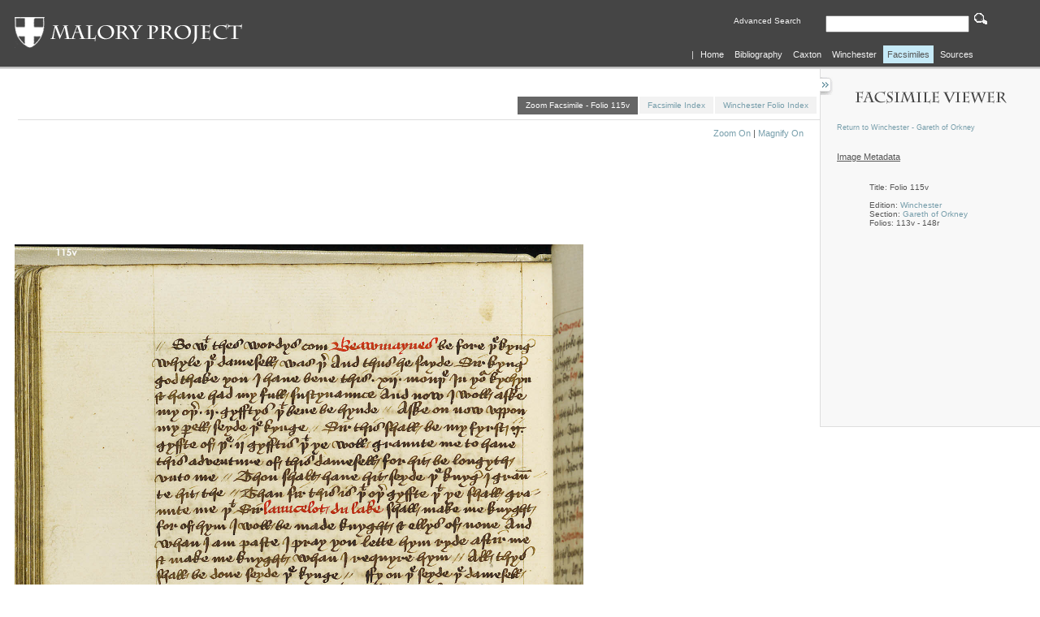

--- FILE ---
content_type: text/html
request_url: http://www.maloryproject.com/image_viewer.php?gallery_id=10&image_id=220&pos=5
body_size: 3225
content:

  

  

  



<!DOCTYPE html PUBLIC "-//W3C//DTD XHTML 1.0 Transitional//EN"
    "http://www.w3.org/TR/xhtml1/DTD/xhtml1-transitional.dtd">
<html xmlns="http://www.w3.org/1999/xhtml" lang="en" xml:lang="en">
<head>
    <title>Malory Project - Facsimile Viewer</title>
    <meta http-equiv="Content-Type" content="text/html; charset=utf-8" />
    
     <link href="assets/style.css" rel="stylesheet" type="text/css" media="screen" />
       <link href="assets/image_gallery.css" rel="stylesheet" type="text/css" media="screen" />
   	<link rel="stylesheet" type="text/css" href="assets/fancybox/fancybox.css" media="screen" />
   	 <link href="assets/drawers_etc.css" rel="stylesheet" type="text/css" media="screen" />
     <link href="assets/win_xml.css" rel="stylesheet" type="text/css" media="screen" />
	<link href="assets/caxton_xml.css" rel="stylesheet" type="text/css" media="screen" />     
	<link href="assets/bubble.css" rel="stylesheet" type="text/css" media="screen" />
     <link href="assets/ui.tabs.css" rel="stylesheet" type="text/css" media="screen" />
     <link href="assets/homer.css" rel="stylesheet" type="text/css" media="screen" />
     <link href="assets/zoom3.css" rel="stylesheet" type="text/css" media="screen" />
     <link href="assets/sources.css" rel="stylesheet" type="text/css" media="screen" />
    
        <!--[if lte IE 7]>
<script type="text/javascript">
 location.href="browser.html";
</script>
<![endif]-->


        <!--[if lte IE 6]>
<script type="text/javascript">
 location.href="browser.html";
</script>
<![endif]-->
    
	 <script type="text/javascript" src="assets/jquery-1.3.2.min.js"></script>

    <script type="text/javascript" src="assets/jquery-ui-1.7.2.custom.min.js"></script>
    <script type="text/javascript" src="assets/aten3.js"></script>
    <script type="text/javascript" src="assets/jquery.scrollTo.js"></script>
    <script type="text/javascript" src="assets/jquery.listnav-2.1.js"></script>
    	<script type="text/javascript" src="assets/fancybox/fancybox.js"></script>
    <script type="text/javascript" src="assets/karnak.js"></script>
    <script type="text/javascript" src="assets/arthur.js"></script>
    <script type="text/javascript" src="assets/homer.js"></script>
    
    <script type="text/javascript" src="assets/klaatu.js"></script>
    <script type="text/javascript" src="assets/klaatu_juni.js"></script>

    
</head>
<body>

<!--[if IE]><div id="IEroot"><![endif]-->

<div id="container">

    <div id="header">
    <img src="assets/images/malory_cross.png" />
   
    <div id="search">   
   <form action="search_results.php?curPage=0"  accept-charset="UTF-8" method="post" id="search-form">
   <!--Winchester<input type="radio" value="Winchester" name="version">-->
<input type="text" name="basic_query" title="Enter a search term" value="" class="form-text"/>
<input type="submit" title="Click to search site" class="form-submit" />
</form>
</div>

 <div id="header_menu">
  <!--  <a title="Login to your account" href="#">Login</a>  -->
 <a title="Advanced and Faceted Search Options" href="advanced_search.php">Advanced Search</a>
    </div>
    
    
 

      <div id="caxton_link">&nbsp;|&nbsp;<a title="Home Page" href="index.php">Home</a>&nbsp;<a title="Bibliography" href="bibliography.php">Bibliography</a>&nbsp;<a title="Caxton Viewer" href="caxton_viewer.php">Caxton</a>&nbsp;<a title="Winchester Viewer" href="winchester_viewer.php">Winchester</a>&nbsp;<a style="color:#555555; background-color:#c6eaf8;" title="Project Facsimiles" href="facsimile_viewer.php">Facsimiles</a>&nbsp;<a title="Malory's Sources" href="malory_sources.php">Sources</a></div>
    
    </div>
	<!-- end of header -->
	
    <div id="inner_wrapper">
        
           
  
  <div id="right-sidebar">
        
        <div id="sidebar_content">
        
        <center><h3><img src="assets/images/facsimile_viewer_title.png"></h3></center>
        <span class="return_title"><a href="facsimile_viewer.php?gallery_id=10">Return to Winchester - Gareth of Orkney</a></span>        
        <div id="image_metadata">
        <h6>Image Metadata</h6>
        <ul>
        <li>Title: Folio 115v</li><br />
         <li>Edition: <a href="facsimile_viewer.php?gallery=Winchester" title="View all images for Winchester">Winchester</a></li><li>Section: <a href="facsimile_viewer.php?gallery_id=10" title="View all images for Gareth of Orkney">Gareth of Orkney</a></li><li>Folios: 113v - 148r</li>         </ul>
        </div>
        <!-- end of image metadata -->
        
                
        <div id="mag_results">

</div>
        
        
        </div>
        <!-- end of sidebar content -->
        
        </div>
        <!-- end of right sidebar -->        
             <div id="sidebar_tray"></div>
        
        <div id="sidebar_switch" class="switch_close"></div>
        <div id="sidebar_switch" class="switch_open"></div>          
                  
     
        
        <div id="content">
        
         <div id="tabs">
	<ul class="tabs_list">
	     <li><a class="hide_divtools" title="View Facsimile image for Folio 115v" href="#tabs-1">Zoom Facsimile - Folio 115v</a></li>
	     <li><a class="hide_divtools" title="View Index Winchester Facsimiles" href="#tabs-3">Facsimile Index</a></li>
         <li><a class="hide_divtools" title="View Index of Winchester Folios" href="#tabs-4">Winchester Folio Index</a></li>	</ul>
	
 <div id="tabs-1">
        
	
<div id="zoom_notice">
Zoom view: Select image and drag to move
</div>

<div class="zoom_tools">
<span id="image_zoom">Zoom On</span> | <span id="image_magnify">Magnify On</span>
</div>

<p>&nbsp;</p>

<div id="magnify">
    <div id="mag_viewer">
    <div id="zoom_image" class="zoom_image">
    <img src="images/220.jpg" alt="Folio 115v"/>
    </div>
    </div>
    
    <div id="mag_box">
    
    </div>
    
    </div>
	<!-- end of magnify -->
    
    <div id="mag_boundary" class="mag_boundary">
<div id="normal_image" class="normal_image">
  <table>
    
    <tr>
<img src="images/220.jpg" alt="Folio 115v"/>
    </tr>
    
  </table>
</div>
<!-- end of normal image -->
</div>
<!-- mag boundary -->

    
    <div id="image_zoomer" class="full_zoom">
<div id="zoom_window" class="zoom_window">

	<!--[if IE]><div id="IEimage"><![endif]-->
    <table>
    
    <td>
    <tr><a title="220.jpg">
    <img src="images/220.jpg" alt="Folio 115v"/>
    </a></tr>
     </td>
     </table>
     <!--[if IE]></div><![endif]-->
     
     </div>
    </div>
    <!-- end of image zoomer -->   

        
<center>
        <div id="pager">
            <table>
			    <tr>
				    <td>
						Current Edition Section Pager						</td>
				    </tr>
				    
				    
				    <tr>
				    <td>
				    
				        <a href="/image_viewer.php?gallery_id=10&image_id=216&pos=1">First</a>&nbsp;&nbsp;<a href="/image_viewer.php?gallery_id=10&image_id=219&pos=4">&lt;Prev</a>&nbsp;&nbsp;<a href="/image_viewer.php?gallery_id=10&image_id=221&pos=6">Next &gt;</a>&nbsp;<a href="/image_viewer.php?gallery_id=10&image_id=285&pos=70">Last</a> 
 				    
 
 
				    </td>
                    
       </tr>
            </table>
                       
    </div>
    </center>        
        </div>
        <!-- end of tab 1 -->
         
                  <!-- end of tab 2 -->
        
        
         <div id="tabs-3">
        
          <div id="winchester_section_covers">
      
      <h4>Winchester Facsimile Sections</h4>
      <a title="View all images for Winchester" href="facsimile_viewer.php?gallery=Winchester" style="font-size:9px; float:right; padding-right:20px; margin-top: -10px;">View all</a>

<table>
<tr>
<td>

<ul class="images" style="margin-top:3px;">

<li style="height: 150px; width: 100px; margin-top:5px; text-align:center;"><a href="facsimile_viewer.php?gallery_id=6" title="View all images for Winchester - Current Binding"><img src="images/thumbs/1.jpg" /></a><br />
		<a href="facsimile_viewer.php?gallery_id=6" title="View all images for Winchester - Current Binding">Current Binding</a>
		</li><li style="height: 150px; width: 100px; margin-top:5px; text-align:center;"><a href="facsimile_viewer.php?gallery_id=7" title="View all images for Winchester - The Tale of King Arthur"><img src="images/thumbs/11.jpg" /></a><br />
		<a href="facsimile_viewer.php?gallery_id=7" title="View all images for Winchester - The Tale of King Arthur">The Tale of King Arthur</a>
		</li><li style="height: 150px; width: 100px; margin-top:5px; text-align:center;"><a href="facsimile_viewer.php?gallery_id=8" title="View all images for Winchester - Roman War Episode"><img src="images/thumbs/131.jpg" /></a><br />
		<a href="facsimile_viewer.php?gallery_id=8" title="View all images for Winchester - Roman War Episode">Roman War Episode</a>
		</li><li style="height: 150px; width: 100px; margin-top:5px; text-align:center;"><a href="facsimile_viewer.php?gallery_id=9" title="View all images for Winchester - Launcelot du Lake"><img src="images/thumbs/182.jpg" /></a><br />
		<a href="facsimile_viewer.php?gallery_id=9" title="View all images for Winchester - Launcelot du Lake">Launcelot du Lake</a>
		</li><li style="height: 150px; width: 100px; margin-top:5px; text-align:center;"><a href="facsimile_viewer.php?gallery_id=10" title="View all images for Winchester - Gareth of Orkney"><img src="images/thumbs/216.jpg" /></a><br />
		<a href="facsimile_viewer.php?gallery_id=10" title="View all images for Winchester - Gareth of Orkney">Gareth of Orkney</a>
		</li><li style="height: 150px; width: 100px; margin-top:5px; text-align:center;"><a href="facsimile_viewer.php?gallery_id=11" title="View all images for Winchester - Tristram de Lyones"><img src="images/thumbs/286.jpg" /></a><br />
		<a href="facsimile_viewer.php?gallery_id=11" title="View all images for Winchester - Tristram de Lyones">Tristram de Lyones</a>
		</li><li style="height: 150px; width: 100px; margin-top:5px; text-align:center;"><a href="facsimile_viewer.php?gallery_id=12" title="View all images for Winchester - Sankgreal"><img src="images/thumbs/685.jpg" /></a><br />
		<a href="facsimile_viewer.php?gallery_id=12" title="View all images for Winchester - Sankgreal">Sankgreal</a>
		</li><li style="height: 150px; width: 100px; margin-top:5px; text-align:center;"><a href="facsimile_viewer.php?gallery_id=13" title="View all images for Winchester - Launcelot and Guinevere"><img src="images/thumbs/806.jpg" /></a><br />
		<a href="facsimile_viewer.php?gallery_id=13" title="View all images for Winchester - Launcelot and Guinevere">Launcelot and Guinevere</a>
		</li><li style="height: 150px; width: 100px; margin-top:5px; text-align:center;"><a href="facsimile_viewer.php?gallery_id=14" title="View all images for Winchester - Morte Arthur"><img src="images/thumbs/886.jpg" /></a><br />
		<a href="facsimile_viewer.php?gallery_id=14" title="View all images for Winchester - Morte Arthur">Morte Arthur</a>
		</li><li style="height: 150px; width: 100px; margin-top:5px; text-align:center;"><a href="facsimile_viewer.php?gallery_id=15" title="View all images for Winchester - Watermarks"><img src="images/thumbs/1004.jpg" /></a><br />
		<a href="facsimile_viewer.php?gallery_id=15" title="View all images for Winchester - Watermarks">Watermarks</a>
		</li><li style="height: 150px; width: 100px; margin-top:5px; text-align:center;"><a href="facsimile_viewer.php?gallery_id=16" title="View all images for Winchester - Special Features"><img src="images/thumbs/1007.jpg" /></a><br />
		<a href="facsimile_viewer.php?gallery_id=16" title="View all images for Winchester - Special Features">Special Features</a>
		</li><li style="height: 150px; width: 100px; margin-top:5px; text-align:center;"><a href="facsimile_viewer.php?gallery_id=17" title="View all images for Winchester - Caxton's Workshop"><img src="images/thumbs/1008.jpg" /></a><br />
		<a href="facsimile_viewer.php?gallery_id=17" title="View all images for Winchester - Caxton's Workshop">Caxton's Workshop</a>
		</li><li style="height: 150px; width: 100px; margin-top:5px; text-align:center;"><a href="facsimile_viewer.php?gallery_id=18" title="View all images for Winchester - Additions"><img src="images/thumbs/1017.jpg" /></a><br />
		<a href="facsimile_viewer.php?gallery_id=18" title="View all images for Winchester - Additions">Additions</a>
		</li>
</ul>

</td>
</tr>
</table>

</div>


        
        
        </div>
        <!-- end of tab 3 -->
        
          <div id="tabs-4">
        <div id="tab_left_div" class="tab_left_div" style=""><div id="js_tip" class="js_tip">
Select a section title to view available folios
</div>

<p>&nbsp;</p>

<div id="win_folio_index">

<li><a galleryname="Winchester" galleryid="6">Current Binding</a></li><br /><br /><li><a galleryname="Winchester" galleryid="7">The Tale of King Arthur</a></li><br /><br /><li><a galleryname="Winchester" galleryid="8">Roman War Episode</a></li><br /><br /><li><a galleryname="Winchester" galleryid="9">Launcelot du Lake</a></li><br /><br /><li><a galleryname="Winchester" galleryid="10">Gareth of Orkney</a></li><br /><br /><li><a galleryname="Winchester" galleryid="11">Tristram de Lyones</a></li><br /><br /><li><a galleryname="Winchester" galleryid="12">Sankgreal</a></li><br /><br /><li><a galleryname="Winchester" galleryid="13">Launcelot and Guinevere</a></li><br /><br /><li><a galleryname="Winchester" galleryid="14">Morte Arthur</a></li><br /><br /><li><a galleryname="Winchester" galleryid="15">Watermarks</a></li><br /><br /><li><a galleryname="Winchester" galleryid="16">Special Features</a></li><br /><br /><li><a galleryname="Winchester" galleryid="17">Caxton's Workshop</a></li><br /><br /><li><a galleryname="Winchester" galleryid="18">Additions</a></li><br /><br /><li><a galleryname="Winchester" galleryid="19">Former Binding</a></li><br /><br />
</div>

<p>&nbsp;</p>
<p>&nbsp;</p></div>
				 <div id="folio_right_div" class="tab_right_div" style="">
				 </div>        
        </div>
        <!-- end of tab 4 -->
        
        </div>
        <!-- end of tabs -->
        
        </div>
        <!-- end of content -->
        
        
<!-- start of bubble -->
<div id="bubble_outer">
<div id="bubble_contents" class="draggable ui-widget-content">
   
<div id="popup_note" class="scroll-pane">
    <div id="close_bubble" class="close"><a>Close</a></div>
    <div id="ajax_note"></div>
</div>
   
</div>    
</div>
<!-- end of bubble -->    
<!-- start of bubble -->
<div id="bubble_outer_toc">
<div id="bubble_contents_toc" class="draggable ui-widget-content">
   
<div id="popup_note_toc" class="scroll-pane">
    <div id="close_bubble_toc" class="close"><a>Close</a></div>
    <div id="ajax_note_toc"></div>
</div>
   
</div>    
</div>
<!-- end of bubble -->        
    </div>
	<!-- end of inner wrapper -->

    <div id="clearfooter">
    </div>
    <!-- end of footer push -->
    
</div>
<!-- end of container -->



<div id="footer">

<div id="copyright">
    <p>Design by <a href="mailto:ancientlives@gmail.com">ancientlives</a> | &copy;
    
    2006-2026    </p>
    <p><a title="Malory Project Copyright Notice" href="citation.php">Copyright Notice</a></p>
    <!--<p>&copy;<a href="http://www.tei-c.org/Consortium/">TEI Consortium 2007</a></p>-->
<!--  <center>  <p>&nbsp;</p><a title="Copyright Notice" href="other.php">Copyright</a><br /><img src="assets/images/grey_wave.png"/>  </center>-->
    </div>
    <!-- end of copyright -->

</div>
<!-- end of footer -->

<!--[if IE]></div><![endif]-->
</body>
</html>


--- FILE ---
content_type: text/css
request_url: http://www.maloryproject.com/assets/style.css
body_size: 2999
content:
html, body {
    height: 100%;
    padding: 0px;
    margin: 0px;
}

body {
    font-size: 11px;
    color: #555555;
    min-width: 980px;
    min-height: 800px;
    font-family: verdana, trebuchet ms, arial;
}

a {
	/*color: #4e7093;*/
	color: #779eab;
	text-decoration:none;
	cursor: pointer;
}

a:hover {
	color: #454545;
	/*text-decoration:underline;*/
}

ul li {
	list-style: none;
}

h4 {
	font-size: 12px;
	text-decoration: underline;
	font-weight: normal;
/*	color: #9cb77d;*/
color: #555555;
	padding: 10px;
}

h5 {
	font-size: 12px;
	text-decoration: underline;
	font-weight: normal;
}

h6 {
	font-size: 11px;
	text-decoration: underline;
	font-weight: normal;
	cursor: pointer;
	color: #555555;
}

h7 {
	color: #9cb77d;
}

div#container {
	min-height: 100%;
}

div#header {
    height: 45px;
   /* width: 100%;*/
/*    position: fixed;*/
   	background: url(images/footer-bg.png) repeat-x left bottom;
   	background-color: #454545;
    padding: 20px;
/*    z-index: 3; */
}

div#header img {
	margin-left: -15px;
	margin-top: -15px;
}

div#header_menu {
	float:right;
	padding-right: 30px;
	color: #dddddd;
	font-size: 10px;
}

div#header_menu a {
	color: #f2f2f2;
}

div#search {
	float:right;
	margin-top:-10px;
	margin-right:40px;
}

#search-form input.form-text {
	height:15px;
}

#search-form input.form-submit, #search-form input.form-submit {
	height: 24px;
	width: 24px;
	cursor: pointer;
	text-indent: -9999px;
	border: none;
	background: url(images/magglass.png) no-repeat left top;
}

#IEroot #search-form input.form-submit {
width: 34px;
font-size: 0;
color: #fff;
text-align: right;
}

#IEroot #search-form .search-advanced input.form-submit {
width: 44px;
text-indent: 0;
}

div#caxton_link {
	float:right;
	margin-top:41px;
	margin-right: -300px;
	color: #dddddd;
}

div#caxton_link a {
	color: #f2f2f2;
	text-decoration: none;
	padding: 5px;
}

div#caxton_link a:hover {
	background-color: #f2f2f2;
	color: #555555;
/*	text-decoration: underline;*/
	padding: 5px;
}

a:active {
	color: #779eab;
}

div#view_all {
	float:right;
	margin-top: -45px;
}

div#pager {
	padding-bottom: 40px;
}


div#inner_wrapper {
   
}

div#content {
    margin: 0px 60px 0px 0px;
    padding: 20px;
    padding-top: 30px;
    min-height:700px;
    min-width: 600px;
}

div#winchester_intro {
	  font-family: verdana, trebuchet ms, arial;
	  font-size: 11px;
	  padding-right: 210px;
}

div#winchester_intro li {
	list-style: disc;
}

div.intro {
	  font-family: verdana, trebuchet ms, arial;
	  font-size: 11px;
	  padding-right: 210px;
}

div.intro li {
	list-style: disc;
}

div#image_title {
	padding: 20px;
	
}

.normal_zoom {
	padding-bottom: 60px;
	width: 800px;
	margin-left: -50px;
}

.normal_zoom img {
	width: 690px;
}

div#IEroot .normal_zoom img {
	width: 690px;
	margin-left: -350px;
}

/* right sidebar */
/*
div#right-sidebar {
    width: 230px;
    min-height:400px;
    float: right;
    padding: 20px;
    border-left: 1px solid #dedede;
    border-bottom: 1px solid #dedede;
    background-color: #f8f8f8;
    margin-top: 80px;
}*/

div#right-sidebar {
/*	position:fixed;
	z-index: 2;*/
	/*top:85px;
	right:5px;*/
	float:right;
    width: 230px;
    min-height:400px;
    padding: 20px;
    border-left: 1px solid #dedede;
    border-bottom: 1px solid #dedede;
    background-color: #f8f8f8;
    font-size: 10px;
}

div#right-sidebar h3 {
	margin-top: -5px;
}

.return_title {
	font-size: 9px;
}

div#div_tools {
	display:none;
}

.collapse_bar {
	display:none;
	margin-top: -25px;
	margin-bottom: -25px;
	padding-top: 1px;
	padding-bottom: 1px;
}

.open_bar {
	margin-top: -25px;
	margin-bottom: -25px;
	padding-top: 1px;
	padding-bottom: 1px;
}

div#sidebar_content {
	
}

div#sidebar_tip {
	width: 210px;
	padding:10px;
	/*background-color: #eeefd2;*/
	background-color: #ededed;
	line-height: 150%;
}

/* sidebar switches */
.switch_close {
	width:15px;
	min-height:22px;
	margin-top:10px;
	padding-right:1px;
	padding-left:1px;
	margin-right:-16px;
	float:right;
	position:relative;
	z-index:2;
	background: url(images/close_aqua.gif) no-repeat right top;
	background-attachment: scroll;
	cursor:pointer;
}
/*
.switch_open {
	width:15px;
	min-height:22px;
	margin-top:95px;
	padding-right:1px;
	padding-left:1px;
	padding-bottom:20px;
	margin-right:-16px;
	float:right;
	position:relative;
	z-index:2;
	background: url(images/open_aqua.gif) no-repeat right top;
	background-attachment: scroll;
	cursor:pointer;
    display:none;
}*/

.switch_open {
	width:15px;
	min-height:22px;
	margin-top:10px;
	margin-right: -16px;
	float:right;
	background: url(images/open_aqua.gif) no-repeat right top;
	background-attachment: scroll;
	cursor:pointer;
    display:none;
}

/* footer and copyright */

/*
div#footer {
	position: absolute;
	bottom: 0;
	height: 100px;
	background: url(images/footer-bg.png) repeat-x left top;
    border-top: 1px solid #dddddd;
    font-size: 9px;
	width: 90%; 
	padding-left: 5%;
	padding-right: 5%;
}*/

div#footer {
	width: 100%;
	clear: both;
	height: 69px;
	background: url(images/footer-bg.png) repeat-x left top;
	background-color: #eeeeee;
    border-top: 1px solid #dddddd;
    font-size: 9px;
	margin: -90px auto 0 auto;
	position: relative;
	z-index: 1;
	padding-top: 20px;

}

div#IEroot #footer {
	margin: 75px auto 0 auto;
}



div#clearfooter {
	display: block;
	height: 50px;
}


div#copyright {
	margin-left: 20px;
}

div#copyright a {
	color: #779eab;
	font-size: 9px;
	padding: 0px;
}

div#copyright a:hover {
	color: #121212;
	text-decoration:underline;
}


/* tabs */
.tabs_list {
	float:right;
	margin-top: 0px;
	
}

div#tabs-1, #tabs-2, #tabs-3, #tabs-4, #tabs-5, #tabs-6 {
	margin-top: 30px;
	padding-top: 10px;
	border-top: 1px solid #dddddd;
}

.ui-state-default {
	background-color: #f2f2f2;
	border-bottom:1px solid dedede;
	font-size:10px;
  /*  border-left: 1px solid #dddddd;*/
/*    border-right: 1px solid #dddddd;*/
}

.ui-state-active {
	background-color: #666666;	
	/*border-left: 1px solid #dddddd;
	border-right: 3px solid #dedede;
	border-left: 3px solid #ffffff;
	text-decoration: underline;*/
	
}


.ui-state-active a {
	color: #ffffff;
/*	font-weight: bold;*/
	font-size: 10px;
	
}

.tab_left_div {
	border-right: 1px solid #dedede; 
	float: left; 
	width: 200px; 
	min-height: 400px; 
	margin-right: 20px;
}

.tab_right_div {
	margin-left: 200px; 
	padding: 20px;
	min-height: 400px;
	min-width: 350px;
}

/* tei lists */

div#tei_modules_list ul, #tei_elements_list ul, #tei_attributes_list ul {
	padding: 10px;
}

div#attribute_lookup_details {
	min-width: 350px;
	padding: 20px;
	border: 1px solid #dedede;
	background-color: #f8f8f8;
	display: none;
}

div#element_locker_sidebar, div#attribute_locker_sidebar {
	display:none;
}

div#element_locker_saver, div#attribute_locker_saver {
	display:none;
}

div#element_locker_saver a, div#attribute_locker_saver a {
	font-size: 10px;
	float:right;
}

/* a-z lists */
.listNav { margin:0 0 10px; }
.ln-letters { overflow:hidden; }
.ln-letters a { font-size:0.9em; display:block; float:left; padding:2px 6px; border:1px solid silver; border-right:none; text-decoration:none; }
.ln-letters a.ln-last { border-right:1px solid silver; }
.ln-letters a:hover,
.ln-letters a.ln-selected { background-color:#eaeaea; }
.ln-letters a.ln-disabled { color:#ccc; }
.ln-letter-count { text-align:center; font-size:0.8em; line-height:1; margin-bottom:3px; color:#336699; }


/* general XML markup */

.teiHeader {
	display:none;
}

.page_images {
	 font-family: verdana,arial,helvetica,clean,sans-serif;
	 font-size:75%;
}


/* div and milestone viewers */

#div_nav {
	position:fixed;
	z-index: 8;
	top:0;
	left:0;
	padding: 10px;
	width: 430px;
	height:45px;
	background-color: #eceadf;
	font-size:10px;
	border-bottom: 1px solid #cbc7bd;
	border-right: 1px solid #cbc7bd;
	border-left: 1px solid #cbc7bd;
	display:none;
	color: #555555;
}

/*
#div_nav {
   display:none;
   position:fixed;
   z-index:11;
   font-size:84%;
   width:100%;
background-color: #eceadf;
	border: 2px solid #cccccc;
	bottom: 0;
}*/

#div_nav h3 {
	margin-top: -7px;

}

#IEroot #nav_icons {
	margin-top:-30px;
}

#nav_icons {
	float:right;
	margin-top:-5px;
}

#nav_icons ul{
margin: 0; 
padding: 0;
}

#nav_icons ul li {
margin: 2px; 
position: relative; 
padding: 4px 0; 
cursor: pointer; 
float: left;  
list-style: none;
}

/* image thumbs view */
/*
ul.images {
  list-style-type : none;
  margin : 0;
  padding :2px;
  min-height:150px;
}

ul.images img {
	padding: 3px;
  border: 1px solid #dddddd;
  background: transparent;
}
*/

div#win_folio_index li {
	list-style:none;
}

div#cax_sig_index li {
	list-style:none;
}

div.folio_index {

}

div.js_tip {
	float:right;
	background-color: #eeeeee;
	padding: 5px;
	margin-top: 10px;
	margin-bottom: 10px;
}

.tab_left_div {
	border-right: 1px solid #dedede; 
	float: left; 
	width: 200px; 
	min-height: 400px; 
	margin-right: 20px;
}

.tab_right_div {
	margin-left: 200px; 
	padding: 20px;
	min-height: 400px;
	min-width: 350px;
}

.folio_left_div {
	/*border-right: 1px solid #dedede; */
	float: left; 
	width: 640px; 
	min-height: 400px; 
	margin-right: 20px;
}

.folio_right_div {
	margin-left: 200px; 
	padding: 20px;
	min-height: 400px;
	min-width: 350px;
}

div#folio_right_div2 img {
	height: 600px;
	width: 400px;
}

div#folio_left_div2 #winchester_div {
	margin-left: 0px;
}

div#folio_full {
	margin-left: 0px;
	display:none;
	/*display:none;*/
}


div#win_full_note {
	padding: 10px;
	background-color: #666666;
	color: #ffffff;
	 font-family: verdana, trebuchet ms, arial;
	 font-size: 10px;
	 width: 225px;
}

#win_page {
	display: none;
}

/* Bibliography */
#bib_listing {
	padding-top: 15px;
	padding-bottom:50px;
	margin-right: 50px;
	width: 700px;
}

.bib_entry {
	padding: 10px;
	padding-bottom:20px;
	border-bottom: 1px solid #ededed;
}

#bib_listing_filter {
	display:none;
}

.bib_by {
	font-size: 12px;
	font-weight: bold;
}

.bib_expand {
	display:none;
	margin-left: 5px;
	margin-bottom: 20px;
	margin-top: 0px;
	background-color: #f2f2f2;
	border: 1px solid #dedede;
	width: 580px;
	padding:10px;
	
}

.expand_entry {
	font-size: 10px;
}

.bib_tags {
	/*margin-left: 190px;*/
	font-size: 9px;
	float:right;
}

.bib_full_return {
	float:right;
	margin-top: -10px;
	padding-right:15px;
}

#all_entries {
	float:right;
	padding-right:15px;
}

#bib_sidebar_tags{
    clear:both;
    list-style:none;
    display:table;
}
#bib_sidebar_tags li{        
    float:left;
    margin:0 0.5em;
    /*border-top:1px solid #ccc;
    border-bottom:1px solid #ccc;    */
    display:table;
    vertical-align:bottom;
}

#bib_sidebar_tags li a:hover {
    color: #454545;
}

#right_sidebar a {
	color: #779eab;
}

#right_sidebar a:hover {
	color: #454545;
}

/* Descriptions */
div#caxton_description {
	  font-family: verdana, trebuchet ms, arial;
	  font-size: 11px;
	  padding-right: 210px;
	  padding-bottom: 50px;
}

div#caxton_description li {
	list-style: circle;
}

div#caxton_description .description_title {
    padding: 15px;
    color: #779eab;
    cursor:pointer;
    border-bottom: 1px solid #ededed;
}

.description_section {
    display:none;
    padding-bottom: 10px;
    padding-top: 10px;
}

.description_section_open {
    padding-bottom: 10px;
    padding-top: 10px;
}

div#home_thumbs img {
	padding: 20px;
}

div#home_thumbs a {
	color: #ffffff;
}

div#caxton_section_covers, div#winchester_section_covers {
	padding-right: 180px;
}

div.intro a img {
	color: #ffffff;
	padding: 3px;
	border: 1px solid #dddddd;
}


div#corrections_table table{
	min-width: 680px;
}

div#corrections_table th {
	padding: 10px;
	
}

div#corrections_table td {
	min-width: 330px;
	padding: 10px;
}

div#corrections_table ul li {
	list-style:none;
}

div.intro ul li {
	list-style: circle;
}

div.zoom_tools {
	float:right;
	padding-right: 20px;
	margin-top: 0px;
}

div#zoom_notice {
	float:left;
	padding: 5px;
	background-color: #666666;
	color: #ffffff;
	margin-top: -5px;
	display:none;
}

/*
.normal_zoom2 {
	padding-bottom: 60px;
	width: 800px;
	margin-left: -50px;
}

.normal_zoom2 img {
	width: 700px;
	height: 1010px;
}*/

#image_zoom, #image_magnify {
	color: #779eab;
	cursor: pointer;
}




--- FILE ---
content_type: text/css
request_url: http://www.maloryproject.com/assets/image_gallery.css
body_size: 319
content:
ul.galleries {
  list-style-type : none;
  margin : 0;
  padding : 0;
}

ul.galleries li {
  position : relative;
  background : #eeeeee;
  border : 1px #cccccc solid;
  margin : 1em 0;
  padding : 1em;
}

ul.galleries li img {
  float : left;
  position : relative;
  padding-right : 4px;
  margin-right : 4px;
}

ul.galleries li .count,
ul.galleries li .last {
  clear : left;
  margin : 0;
  padding : 0;
  font-style : italic;
}

ul.galleries h3 {
  margin : 0;
  padding : 0;
}

ul.images {
  list-style-type : none;
  margin : 0;
  padding : 0;
  /*position:relative;*/
  min-height:150px;
}

ul.images img {
		padding: 3px;
  border: 1px solid #dddddd;
}

ul.images h3 { 
  font-size:1em;
}

ul.images li {
  float : left;
  margin : 1em;
  background: transparent;
}

ul.images2 {
  list-style-type : none;
  margin : 0;
  padding : 0;
}

ul.images2 h3 { 
  font-size:1em;
}

ul.images2 li {
  float : left;
  margin : 1em;
  background: transparent;
}


--- FILE ---
content_type: text/css
request_url: http://www.maloryproject.com/assets/drawers_etc.css
body_size: 388
content:
/* top drawers */

#top_drawer {
   display:none;
   position:fixed;
   z-index:11;
   font-size:84%;
   width:100%;
/*   background-color: #eceadf;*/
background-color: #eceadf;
 /*  border-right:3px solid #ebebeb;
   border-bottom:4px solid #ebebeb;*/
	border: 2px solid #cccccc;
	bottom: 0;
}


#top_drawer h5 {
    font-size:13px;
    padding-top:5px;
    padding-bottom:10px;
    padding:left:10px;
    color: #b83400;
    font-weight:bold;
    text-decoration:underline;
}

#options_drawer {
	display:none;
	padding:10px;
}

#winchester_drawer {
	display:none;
	padding:10px;
}

#caxton_drawer {
	display:none;
	padding:10px;
}

#search_drawer {
	display:none;
	padding:10px;
}

.close {
	float:right;
	padding-bottom:10px;
	padding-left:5px;
	padding-right:5px;
	padding-top:5px;
	font-size:11px;
}

.highlight {
    background: #ff0;
}

.highlight2 {
    background: rgb(0, 255, 0);
}

#deletions_highlighter {
    display:none;
}

--- FILE ---
content_type: text/css
request_url: http://www.maloryproject.com/assets/win_xml.css
body_size: 796
content:

.winchester_div {
    font-family: junicode;
    margin-left:120px;
    font-size: 13px;
    width: 500px;
    padding-bottom: 80px;
    /*display:none;*/
}

#winchester_folio {
    font-family: junicode;
    margin-left:120px;
    font-size: 13px;
    width: 500px;
    padding-bottom: 80px;
}


#IEroot #single_right > #winchester_div {
    font-family: junicode;
    font-size: 12px; 
    margin-left:120px;
}

#single_right > #winchester_div {
    font-family: junicode;
    font-size: 14px; 
    margin-left:120px;
}

.winchester_note {
   display:none;
}

.winchester_note a{
    vertical-align:super;
}

#note_text {
    display:none;
}

#winchester_page {
    /*margin-top:10px;
    margin-bottom: 10px;
    float:right;*/
  /*  text-align:right;*/
  margin-left: -115px;
}

#choice > #reg {
    display:none;
    color: #779eab;
}

#choice > #expan {
    font-style:italic;
    display:none;
}

#corr > #sic {
    color: orange; 
    display:none;
    cursor:pointer;
}

#damage a {
    cursor:pointer;
}

.catchword {
    text-align:center;
    color: orange;
}

#marginalia_right{
    float:right;
}


#marginalia_left {
    float:left;
    margin-left: -135px;
}


#later_bottom {
    color: #333333;
    font-weight:bold;
    display:block;
    margin-top:20px;
    font-size: 14px;
}

/* deletions, corrections, additions */
.del_stc_red {
    text-decoration:line-through;
    color: #cd0603;
}

.del_stc_black {
    text-decoration:line-through;
    color: #333333;
}

.del_expunctionc_red {
    text-decoration:underline;
    color: #cd0603;
}

.del_expunctionc_black {
    text-decoration:underline;
    color: #333333;
}

.del_overw {

}

.del_erasure {

}

.add_supralinear {
    vertical-align:super;
}

.div_title {
	font-size:14px;
/*	color: #b83400; */
    color: #454545;
    font-weight: bold;
	cursor:pointer;
}

.milestone_title {
	font-size:14px;
	/*color: #b83400;*/
	color: #779eab;
	display:none;
	cursor: pointer;
}

/* Lombardic Capitals */

/* 5 line height & 5 lines of text */
.lclnn {
    float: left;
    font-family: junicode, serif;
    font-size: 865%;
    line-height: 80%;
    margin-right: 0.03em;
    margin-top: 0.04em;
    color:#cd0603;
}

.red {
    color: #cd0603;
}

/* 2 line height & 2 lines of text */
.lc2bn, .lc2bb, .lc2nn {
    float: left;
    font-family: junicode, serif;
    font-size: 420%;
    line-height: 30%;
    margin-right: 0.03em;
    margin-top:0.22em;
    padding-bottom: 3px;
    color: #cd0603;
}

.title {
    font-style:italic;
}

.sup {
    vertical-align:super;
}

.page_images {
    font-size:10px;
    display:none;
}

--- FILE ---
content_type: text/css
request_url: http://www.maloryproject.com/assets/caxton_xml.css
body_size: 328
content:
#caxton_folio {
    font-family: junicode;
    margin-left:120px;
    font-size: 13px;
    width: 500px;
    padding-bottom: 80px;
}

/* Lombardic Capitals */

/* 5 line height & 5 lines of text */
.WC55 {
    float: left;
    font-family: junicode, serif;
    font-size: 865%;
    line-height: 60%;
    margin-right: 0.03em;
    margin-top: 0.04em;
    color:#111111;
}

/* 3 line height & 3 lines of text */
.WC33 {
    float: left;
    font-family: junicode, serif;
    font-size: 450%;
    line-height: 50%;
    margin-right: 0.03em;
    margin-top: 0.04em;
    color:#111111;
}

/* 3 line height & 2 lines of text */
.WC32 {
    float: left;
    font-family: junicode, serif;
    font-size: 440%;
    line-height: 70%;
    margin-right: 0.03em;
    margin-top:0.22em;
    padding-bottom: 3px;
    color: #111111;
}

/* 2 line height & 2 lines of text */
.WC32 {
    float: left;
    font-family: junicode, serif;
    font-size: 380%;
    line-height: 30%;
    margin-right: 0.03em;
    margin-top:0.22em;
    padding-bottom: 3px;
    color: #111111;
}

.caxton_note {
   display:none;
}

.caxton_note a{
    vertical-align:super;
}


--- FILE ---
content_type: text/css
request_url: http://www.maloryproject.com/assets/bubble.css
body_size: 683
content:
/* popup windows */
#bubble_contents {
background-color: #454545;
position:relative;
width:93%;
min-height:10px;
padding-top:5px;
padding-bottom:5px;
padding-left:20px;
padding-right:20px;
/*border-right:4px solid #ebebeb;
border-bottom:5px solid #ebebeb;*/
border: 3px solid #dedede;
overflow:hidden;
display:none;
z-index:15;
cursor: move;
}

#full_contents {
position:relative;
 filter:alpha(opacity=90);
	-moz-opacity:0.9;
	-khtml-opacity: 0.9;
	opacity: 0.9;
/*
width:93%;
min-height:50px;
padding:20px; 
/*border: 1px solid #333333;*/
/*color:#333333;*/
overflow:hidden;
display:none;
z-index:12;
}

#popup_note {
   /* color: #ffffff;*/
    /*background-color: #555555;*/  
   /* min-height:2000px;*/
    /*display:block;*/
    font-size:85%;
overflow:auto; 
padding: 10px;
color: #ffffff;
/*cursor:move;*/
}

.popup_title {
	font-size:11px;
	font-weight: bold;
	color: #ffffff;
    padding:10px;
 /*   background-color: #ffffff; */
}



#popup_note a {
    color: #c6eaf8;
    font-weight:bold;
    text-decoration:none;
}

#popup_note a:hover {
   color: #f5f5f5;
	text-decoration:underline;
}

#ajax_note {
    display:none;
    min-height:50px;
}

#bubble a {
   color: #c6eaf8;
    font-weight:bold;
    text-decoration:none;
}

#bubble a:hover {
  color: #121212;
	text-decoration:underline;
}

#bubble_contents_toc {
position:relative;
/* filter:alpha(opacity=90);
	-moz-opacity:0.9;
	-khtml-opacity: 0.9;
	opacity: 0.9;*/
/*background-color: #eeeeee;*/
background-color: #454545;
width:93%;
min-height:10px;
padding-top:5px;
padding-bottom:5px;
padding-left:20px;
padding-right:20px;
border: 3px solid #dedede;
overflow:hidden;
display:none;
z-index:15;
}

#full_contents_toc {
position:relative;
 filter:alpha(opacity=90);
	-moz-opacity:0.9;
	-khtml-opacity: 0.9;
	opacity: 0.9;
/*background-color: #eeeeee;*/
width:93%;
min-height:50px;
padding:20px; 
/*border: 1px solid #333333;*/
/*color:#333333;*/
overflow:hidden;
display:none;
z-index:12;
}

#popup_note_toc {
   /* color: #ffffff;*/
    /*background-color: #555555;*/  
   /* min-height:2000px;*/
    /*display:block;*/
    font-size:85%;
overflow:auto; 
/*cursor:move;*/
}


#popup_note_toc a {
    color: #779eab;
    font-weight:bold;
    text-decoration:none;
}

#popup_note_toc a:hover {
   color: #121212;
	text-decoration:underline;
}

#ajax_note_toc {
    display:none;
    min-height:50px;
}

#bubble_toc a {
   color: #ffffff;
    font-weight:bold;
    text-decoration:underline;
}

#bubble_toc a:hover {
    color: #f4f4f4;
	text-decoration:underline;
}

div#close_bubble, div#close_bubble_toc {
	float:right;
	padding: 5px;
}

div#close_bubble a, div#close_bubble_toc a {
	float:right;
	padding: 5px;
	color: #c6eaf8;
}

div#close_bubble a:hover, div#close_bubble_toc a:hover {
	float:right;
	padding: 5px;
	color: #f5f5f5;
	text-decoration: underline;
}


--- FILE ---
content_type: text/css
request_url: http://www.maloryproject.com/assets/homer.css
body_size: 392
content:
/* search results */

div#search_results {
	margin-bottom: 60px;

}

/* phrase */
.highlight {
	background-color: #c6eaf8;
}



/* upper case phrase */
.highlight2 {
	background-color: #e0f2c2;
}


#result_page {
	display:none;
    font-family: junicode;
    margin-left:120px;
    font-size: 13px;
    width: 500px;
    padding-bottom: 80px;
}

#result_page2 {
    font-family: junicode;
    margin-left:120px;
    font-size: 13px;
    width: 500px;
    padding-bottom: 80px;
}

#result_page .milestone_title {
	
}

#result_page .winchester_div {
	display:none;
}

#result_page div#winchester_div {
	display:none;
}

#caxton_results div#winchester_div {
	display:none;
}

.results_more {
	padding-left: 515px;
	padding-top: 5px;
}

.results_teaser {
	margin-left: 80px;
	margin-bottom: 10px;
	margin-top: 10px;
	background-color: #f2f2f2;
	border: 1px solid #dedede;
	width: 500px;
	padding:10px;
}

.original_links {
	padding-left: 45px;
	font-size: 10px;
}

div#current_page {
	float:right;
	padding-right: 30px;
}

--- FILE ---
content_type: text/css
request_url: http://www.maloryproject.com/assets/zoom3.css
body_size: 425
content:


#normal_image {
	/*background-color: #dedede;*/
	width: 700px;
	height: 1010px;	
	margin-left: 50px;
}

#normal_image img {
	width: 700px;
	height: 1010px;
	margin-top: 150px;
}

div#mag_boundary {
	width: 800px;
	height: 1210px;
	margin-top: -100px;
	margin-left: -70px;
}

/* mag box */
div#magnify {
	display:none;
}

div#mag_viewer {
	height: 100px;
	width: 200px;
	overflow:hidden;
	border: 3px solid #333333;
	/*background-color: #f2f2f2;*/
	position: relative;
	z-index: 15;
	cursor: move;
	/*display:none;*/
}

div#mag_box {
	height: 50px;
	width: 100px;
	border: 2px solid #555555;
	/*background-color: #f2f2f2;*/
	position: relative;
	z-index: 15;
	cursor: move;
	margin-top: 5px;
	margin-left: 50px;
	/*display:none;*/
}

.zoom_image img {
	width: 1400px;
	height: 2020px;
}

div.full_zoom {
	display:none;
	width: 90%;
	height: 700px;
	overflow:hidden;
	margin-left: -15px;
	border: 1px solid #dedede;
}

div.zoom_window {
	background-color: #eeeeee;
	width: 4000px;
height: 4500px;
margin-left: -1500px;
margin-top: -1900px;
overflow:hidden;
}

div.zoom_window img {
	padding:1px;
	border: 1px solid #dedede;
	width:50%;
	height:50%;
	margin-top:1000px;
	margin-left:900px;
	cursor:move;
	
}

--- FILE ---
content_type: text/css
request_url: http://www.maloryproject.com/assets/sources.css
body_size: 226
content:
.sources_transcription {
	padding-left: 40px;
	width: 70%;
	padding-bottom: 80px;
	line-height: 2;
}

#sources_header {
	display:none;
}

.sources_heading {
	display:block;
	padding-top: 10px;
	font-style: italic;
}

.sources_note {
	display:none;
}

.sources_page {
	padding-top: 30px;
}

.sources_chapter {
	padding-top: 30px;
}

#sources_transcription .winchester_note a {
	font-size: 9px;
	vertical-align: super;
}

--- FILE ---
content_type: application/javascript
request_url: http://www.maloryproject.com/assets/jquery.listnav-2.1.js
body_size: 2205
content:
/*
*
* jQuery listnav plugin
* Copyright (c) 2009 iHwy, Inc.
* Author: Jack Killpatrick
*
* Version 2.1 (08/09/2009)
* Requires jQuery 1.3.2, jquery 1.2.6 or jquery 1.2.x plus the jquery dimensions plugin
*
* Visit http://www.ihwy.com/labs/jquery-listnav-plugin.aspx for more information.
*
* Dual licensed under the MIT and GPL licenses:
*   http://www.opensource.org/licenses/mit-license.php
*   http://www.gnu.org/licenses/gpl.html
*
*/

eval(function(p, a, c, k, e, r) { e = function(c) { return (c < a ? '' : e(parseInt(c / a))) + ((c = c % a) > 35 ? String.fromCharCode(c + 29) : c.toString(36)) }; if (!''.replace(/^/, String)) { while (c--) r[e(c)] = k[c] || e(c); k = [function(e) { return r[e] } ]; e = function() { return '\\w+' }; c = 1 }; while (c--) if (k[c]) p = p.replace(new RegExp('\\b' + e(c) + '\\b', 'g'), k[c]); return p } ('(3($){$.15.16=3(f){4 g=$.1O({},$.15.16.1m,f);4 h=[\'T\',\'a\',\'b\',\'c\',\'d\',\'e\',\'f\',\'g\',\'h\',\'i\',\'j\',\'k\',\'l\',\'m\',\'n\',\'o\',\'p\',\'q\',\'r\',\'s\',\'t\',\'u\',\'v\',\'w\',\'x\',\'y\',\'z\',\'-\'];4 j=E;g.K=$.1P(g.K,3(n){F n.17()});F 7.1n(3(){4 d,8,$8,$5,$G,U;U=7.U;d=$(\'#\'+U+\'-1Q\');$8=$(7);4 e={},18=0,V=A,1R=0,X=\'\';3 1o(){d.1p(1q());$5=$(\'.6-5\',d).L(0,1);2(g.M)$G=$(\'.6-1r-1s\',d).L(0,1);1t();1u();2(g.1v)1w();1x();2(!g.Y)$8.N();2(!g.Y)$(\'.O\',$5).19();2(!g.1a)$(\'.T\',$5).19();2(!g.1S)$(\'.-\',$5).19();$(\':1y\',$5).P(\'6-1y\');2($.Z&&(g.Q!=H)){4 a=$.Z(g.Q);2(a!=H)g.10=a}2(g.10!=\'\'){j=A;$(\'.\'+g.10.17(),$5).L(0,1).1b()}D{2(g.Y)$(\'.O\',$5).P(\'6-11\');D{1c(4 i=((g.1a)?0:1);i<h.I;i++){2(e[h[i]]>0){j=A;$(\'.\'+h[i],$5).L(0,1).1b();1T}}}}}3 1z(){$G.1A({1d:$(\'.a\',$5).L(0,1).1U({1e:E,1V:A}).1d-$G.1W({1e:A})})}3 1t(){4 a,J,1X,R,$7,1B=(g.K.I>0);$($8).B().1n(3(){$7=$(7),J=\'\',a=$.1Y($7.1C()).17();2(a!=\'\'){2(1B){R=a.1f(\' \');2((R.I>1)&&($.1Z(R[0],g.K)>-1)){J=R[1].1D(0);1g(J,$7,A)}}J=a.1D(0);1g(J,$7)}})}3 1g(a,b,c){2(/\\W/.20(a))a=\'-\';2(!21(a))a=\'T\';b.P(\'6-\'+a);2(e[a]==1h)e[a]=0;e[a]++;2(!c)18++}3 1w(){1c(4 i=0;i<h.I;i++){2(e[h[i]]==1h)$(\'.\'+h[i],$5).P(\'6-22\')}}3 1u(){$8.1p(\'<1E C="6-12-13" 1F="1G:1H">\'+g.1I+\'</1E>\')}3 1i(a){2($(a).23(\'O\'))F 18;D{4 b=e[$(a).1J(\'C\').1f(\' \')[0]];F(b!=1h)?b:0}}3 1x(){2(g.M){d.1K(3(){1z()})}2(g.M){$(\'a\',$5).1K(3(){4 a=$(7).1L().1j;4 b=($(7).24({1e:A})-1)+\'25\';4 c=1i(7);$G.1A({1j:a,1M:b}).1C(c).N()});$(\'a\',$5).26(3(){$G.S()})}$(\'a\',$5).1b(3(){$(\'a.6-11\',$5).27(\'6-11\');4 a=$(7).1J(\'C\').1f(\' \')[0];2(a==\'O\'){$8.B().N();$8.B(\'.6-12-13\').S();V=A}D{2(V){$8.B().S();V=E}D 2(X!=\'\')$8.B(\'.6-\'+X).S();4 b=1i(7);2(b>0){$8.B(\'.6-12-13\').S();$8.B(\'.6-\'+a).N()}D $8.B(\'.6-12-13\').N();X=a}2($.Z&&(g.Q!=H))$.Z(g.Q,a);$(7).P(\'6-11\');$(7).28();2(!j&&(g.1k!=H))g.1k(a);D j=E;F E})}3 1q(){4 a=[];1c(4 i=1;i<h.I;i++){2(a.I==0)a.1N(\'<a C="O" 1l="#">29</a><a C="T" 1l="#">0-9</a>\');a.1N(\'<a C="\'+h[i]+\'" 1l="#">\'+((h[i]==\'-\')?\'...\':h[i].2a())+\'</a>\')}F\'<14 C="6-5">\'+a.2b(\'\')+\'</14>\'+((g.M)?\'<14 C="6-1r-1s" 1F="1G:1H; 1L:2c; 1d:0; 1j:0; 1M:2d;">0</14>\':\'\')}1o()})};$.15.16.1m={10:\'\',Y:A,2e:E,1a:A,1v:A,1I:\'2f 2g 2h\',M:A,Q:H,1k:H,K:[]}})(2i);', 62, 143, '||if|function|var|letters|ln|this|list||||||||||||||||||||||||||||true|children|class|else|false|return|letterCount|null|length|firstChar|prefixes|slice|showCounts|show|all|addClass|cookieName|spl|hide|_|id|isAll||prevLetter|includeAll|cookie|initLetter|selected|no|match|div|fn|listnav|toLowerCase|allCount|remove|includeNums|click|for|top|margin|split|addLetterClass|undefined|getLetterCount|left|onClick|href|defaults|each|init|append|createLettersHtml|letter|count|addClasses|addNoMatchLI|flagDisabled|addDisabledClass|bindHandlers|last|setLetterCountTop|css|hasPrefixes|text|charAt|li|style|display|none|noMatchText|attr|mouseover|position|width|push|extend|map|nav|numCount|includeOther|break|offset|border|outerHeight|firstWord|trim|inArray|test|isNaN|disabled|hasClass|outerWidth|px|mouseout|removeClass|blur|ALL|toUpperCase|join|absolute|20px|incudeOther|No|matching|entries|jQuery'.split('|'), 0, {}))


--- FILE ---
content_type: application/javascript
request_url: http://www.maloryproject.com/assets/klaatu.js
body_size: 5795
content:
/*****************************************************************

typeface.js, version 0.12 | typefacejs.neocracy.org

Copyright (c) 2008 - 2009, David Chester davidchester@gmx.net 

Permission is hereby granted, free of charge, to any person
obtaining a copy of this software and associated documentation
files (the "Software"), to deal in the Software without
restriction, including without limitation the rights to use,
copy, modify, merge, publish, distribute, sublicense, and/or sell
copies of the Software, and to permit persons to whom the
Software is furnished to do so, subject to the following
conditions:

The above copyright notice and this permission notice shall be
included in all copies or substantial portions of the Software.

THE SOFTWARE IS PROVIDED "AS IS", WITHOUT WARRANTY OF ANY KIND,
EXPRESS OR IMPLIED, INCLUDING BUT NOT LIMITED TO THE WARRANTIES
OF MERCHANTABILITY, FITNESS FOR A PARTICULAR PURPOSE AND
NONINFRINGEMENT. IN NO EVENT SHALL THE AUTHORS OR COPYRIGHT
HOLDERS BE LIABLE FOR ANY CLAIM, DAMAGES OR OTHER LIABILITY,
WHETHER IN AN ACTION OF CONTRACT, TORT OR OTHERWISE, ARISING
FROM, OUT OF OR IN CONNECTION WITH THE SOFTWARE OR THE USE OR
OTHER DEALINGS IN THE SOFTWARE.

*****************************************************************/

(function() {

var _typeface_js = {

	faces: {},

	loadFace: function(typefaceData) {

		var familyName = typefaceData.familyName.toLowerCase();
		
		if (!this.faces[familyName]) {
			this.faces[familyName] = {};
		}
		if (!this.faces[familyName][typefaceData.cssFontWeight]) {
			this.faces[familyName][typefaceData.cssFontWeight] = {};
		}

		var face = this.faces[familyName][typefaceData.cssFontWeight][typefaceData.cssFontStyle] = typefaceData;
		face.loaded = true;
	},

	log: function(message) {
		
		if (this.quiet) {
			return;
		}
		
		message = "typeface.js: " + message;
		
		if (this.customLogFn) {
			this.customLogFn(message);

		} else if (window.console && window.console.log) {
			window.console.log(message);
		}
		
	},
	
	pixelsFromPoints: function(face, style, points, dimension) {
		var pixels = points * parseInt(style.fontSize) * 72 / (face.resolution * 100);
		if (dimension == 'horizontal' && style.fontStretchPercent) {
			pixels *= style.fontStretchPercent;
		}
		return pixels;
	},

	pointsFromPixels: function(face, style, pixels, dimension) {
		var points = pixels * face.resolution / (parseInt(style.fontSize) * 72 / 100);
		if (dimension == 'horizontal' && style.fontStretchPrecent) {
			points *= style.fontStretchPercent;
		}
		return points;
	},

	cssFontWeightMap: {
		normal: 'normal',
		bold: 'bold',
		400: 'normal',
		700: 'bold'
	},

	cssFontStretchMap: {
		'ultra-condensed': 0.55,
		'extra-condensed': 0.77,
		'condensed': 0.85,
		'semi-condensed': 0.93,
		'normal': 1,
		'semi-expanded': 1.07,
		'expanded': 1.15,
		'extra-expanded': 1.23,
		'ultra-expanded': 1.45,
		'default': 1
	},
	
	fallbackCharacter: '.',

	configure: function(args) {
		var configurableOptionNames = [ 'customLogFn',  'customClassNameRegex', 'customTypefaceElementsList', 'quiet', 'verbose' ];
		
		for (var i = 0; i < configurableOptionNames.length; i++) {
			var optionName = configurableOptionNames[i];
			if (args[optionName]) {
				if (optionName == 'customLogFn') {
					if (typeof args[optionName] != 'function') {
						throw "customLogFn is not a function";
					} else {
						this.customLogFn = args.customLogFn;
					}
				} else {
					this[optionName] = args[optionName];
				}
			}
		}
	},

	getTextExtents: function(face, style, text) {
		var extentX = 0;
		var extentY = 0;
		var horizontalAdvance;
	
		for (var i = 0; i < text.length; i++) {
			var glyph = face.glyphs[text.charAt(i)] ? face.glyphs[text.charAt(i)] : face.glyphs[this.fallbackCharacter];
			var letterSpacingAdjustment = this.pointsFromPixels(face, style, style.letterSpacing);
			extentX += Math.max(glyph.ha, glyph.x_max) + letterSpacingAdjustment;
			horizontalAdvance += glyph.ha + letterSpacingAdjustment;
		}
		return { 
			x: extentX, 
			y: extentY,
			ha: horizontalAdvance
			
		};
	},

	pixelsFromCssAmount: function(cssAmount, defaultValue, element) {

		var matches = undefined;

		if (cssAmount == 'normal') {
			return defaultValue;

		} else if (matches = cssAmount.match(/([\-\d+\.]+)px/)) {
			return matches[1];

		} else {
			// thanks to Dean Edwards for this very sneaky way to get IE to convert 
			// relative values to pixel values
			
			var pixelAmount;
			
			var leftInlineStyle = element.style.left;
			var leftRuntimeStyle = element.runtimeStyle.left;

			element.runtimeStyle.left = element.currentStyle.left;
			if (cssAmount.match(/\d(em|%)$/)) {
				element.style.left = '1em';
			} else {
				element.style.left = cssAmount || 0;
			}

			pixelAmount = element.style.pixelLeft;
		
			element.style.left = leftInlineStyle;
			element.runtimeStyle.left = leftRuntimeStyle;
			
			return pixelAmount || defaultValue;
		}
	},

	capitalizeText: function(text) {
		return text.replace(/(^|\s)[a-z]/g, function(match) { return match.toUpperCase() } ); 
	},

	getElementStyle: function(e) {
		if (window.getComputedStyle) {
			return window.getComputedStyle(e, '');
		
		} else if (e.currentStyle) {
			return e.currentStyle;
		}
	},

	getRenderedText: function(e) {

		var browserStyle = this.getElementStyle(e.parentNode);

		var inlineStyleAttribute = e.parentNode.getAttribute('style');
		if (inlineStyleAttribute && typeof(inlineStyleAttribute) == 'object') {
			inlineStyleAttribute = inlineStyleAttribute.cssText;
		}

		if (inlineStyleAttribute) {

			var inlineStyleDeclarations = inlineStyleAttribute.split(/\s*\;\s*/);

			var inlineStyle = {};
			for (var i = 0; i < inlineStyleDeclarations.length; i++) {
				var declaration = inlineStyleDeclarations[i];
				var declarationOperands = declaration.split(/\s*\:\s*/);
				inlineStyle[declarationOperands[0]] = declarationOperands[1];
			}
		}

		var style = { 
			color: browserStyle.color, 
			fontFamily: browserStyle.fontFamily.split(/\s*,\s*/)[0].replace(/(^"|^'|'$|"$)/g, '').toLowerCase(), 
			fontSize: this.pixelsFromCssAmount(browserStyle.fontSize, 12, e.parentNode),
			fontWeight: this.cssFontWeightMap[browserStyle.fontWeight],
			fontStyle: browserStyle.fontStyle ? browserStyle.fontStyle : 'normal',
			fontStretchPercent: this.cssFontStretchMap[inlineStyle && inlineStyle['font-stretch'] ? inlineStyle['font-stretch'] : 'default'],
			textDecoration: browserStyle.textDecoration,
			lineHeight: this.pixelsFromCssAmount(browserStyle.lineHeight, 'normal', e.parentNode),
			letterSpacing: this.pixelsFromCssAmount(browserStyle.letterSpacing, 0, e.parentNode),
			textTransform: browserStyle.textTransform
		};

		var face;
		if (
			this.faces[style.fontFamily]  
			&& this.faces[style.fontFamily][style.fontWeight]
		) {
			face = this.faces[style.fontFamily][style.fontWeight][style.fontStyle];
		}

		var text = e.nodeValue;
		
		if (
			e.previousSibling 
			&& e.previousSibling.nodeType == 1 
			&& e.previousSibling.tagName != 'BR' 
			&& this.getElementStyle(e.previousSibling).display.match(/inline/)
		) {
			text = text.replace(/^\s+/, ' ');
		} else {
			text = text.replace(/^\s+/, '');
		}
		
		if (
			e.nextSibling 
			&& e.nextSibling.nodeType == 1 
			&& e.nextSibling.tagName != 'BR' 
			&& this.getElementStyle(e.nextSibling).display.match(/inline/)
		) {
			text = text.replace(/\s+$/, ' ');
		} else {
			text = text.replace(/\s+$/, '');
		}
		
		text = text.replace(/\s+/g, ' ');
	
		if (style.textTransform && style.textTransform != 'none') {
			switch (style.textTransform) {
				case 'capitalize':
					text = this.capitalizeText(text);
					break;
				case 'uppercase':
					text = text.toUpperCase();
					break;
				case 'lowercase':
					text = text.toLowerCase();
					break;
			}
		}

		if (!face) {
			var excerptLength = 12;
			var textExcerpt = text.substring(0, excerptLength);
			if (text.length > excerptLength) {
				textExcerpt += '...';
			}
		
			var fontDescription = style.fontFamily;
			if (style.fontWeight != 'normal') fontDescription += ' ' + style.fontWeight;
			if (style.fontStyle != 'normal') fontDescription += ' ' + style.fontStyle;
		
			this.log("couldn't find typeface font: " + fontDescription + ' for text "' + textExcerpt + '"');
			return;
		}
	
		var words = text.split(/\b(?=\w)/);

		var containerSpan = document.createElement('span');
		
		for (var i = 0; i < words.length; i++) {
			var word = words[i];
			var vectorElement = this.renderWord(face, style, word);
			if (vectorElement)
				containerSpan.appendChild(vectorElement);
		}

		return containerSpan;
	},

	renderDocument: function(callback) { 
		
		if (!callback)
			callback = function(e) { e.style.visibility = 'visible' };

		var elements = document.getElementsByTagName('*');
		
		var elementsLength = elements.length;
		for (var i = 0; i < elements.length; i++) {
			if (elements[i].className.match(/(^|\s)typeface-js(\s|$)/) || elements[i].tagName.match(/^(H1|H2|H3|H4|H5|H6)$/)) {
				this.replaceText(elements[i]);
				if (typeof callback == 'function') {
					callback(elements[i]);
				}
			}
		}
	},

	replaceText: function(e) {

		var childNodes = [];
		var childNodesLength = e.childNodes.length;

		for (var i = 0; i < childNodesLength; i++) {
			this.replaceText(e.childNodes[i]);
		}

		if (e.nodeType == 3 && e.nodeValue.match(/\S/)) {
			var parentNode = e.parentNode;
		
			var renderedText = this.getRenderedText(e);
			
			if (
				parentNode.tagName == 'A' 
				&& this.vectorBackend == 'vml'
				&& this.getElementStyle(parentNode).display == 'inline'
			) {
				// something of a hack, use inline-block to get IE to accept clicks in whitespace regions
				parentNode.style.display = 'inline-block';
				parentNode.style.cursor = 'pointer';
			}

			if (this.getElementStyle(parentNode).display == 'inline') {
				parentNode.style.display = 'inline-block';
			}

			if (renderedText) {	
				if (parentNode.replaceChild) {
					parentNode.replaceChild(renderedText, e);
				} else {
					parentNode.insertBefore(renderedText, e);
					parentNode.removeChild(e);
				}
				if (this.vectorBackend == 'vml') {
					renderedText.innerHTML = renderedText.innerHTML;
				}
			}
		}
	},

	applyElementVerticalMetrics: function(face, style, e) {

		if (style.lineHeight == 'normal') {
			style.lineHeight = this.pixelsFromPoints(face, style, face.lineHeight);
		}

		var cssLineHeightAdjustment = style.lineHeight - this.pixelsFromPoints(face, style, face.lineHeight);

		e.style.marginTop = Math.round( cssLineHeightAdjustment / 2 ) + 'px';
		e.style.marginBottom = Math.round( cssLineHeightAdjustment / 2) + 'px';
	
	},

	vectorBackends: {

		canvas: {

			_initializeSurface: function(face, style, text) {

				var extents = this.getTextExtents(face, style, text);

				var canvas = document.createElement('canvas');
				canvas.innerHTML = text;

				canvas.height = Math.round(this.pixelsFromPoints(face, style, face.lineHeight));

				canvas.width = Math.round(this.pixelsFromPoints(face, style, extents.x, 'horizontal'));
	
				this.applyElementVerticalMetrics(face, style, canvas);

				if (extents.x > extents.ha) 
					canvas.style.marginRight = Math.round(this.pixelsFromPoints(face, style, extents.x - extents.ha, 'horizontal')) + 'px';

				var ctx = canvas.getContext('2d');

				var pointScale = this.pixelsFromPoints(face, style, 1);
				ctx.scale(pointScale * style.fontStretchPercent, -1 * pointScale);
				ctx.translate(0, -1 * face.ascender);
				ctx.fillStyle = style.color;

				return { context: ctx, canvas: canvas };
			},

			_renderGlyph: function(ctx, face, char, style) {

				var glyph = face.glyphs[char];

				if (!glyph) {
					//this.log.error("glyph not defined: " + char);
					return this.renderGlyph(ctx, face, this.fallbackCharacter, style);
				}

				if (glyph.o) {

					var outline;
					if (glyph.cached_outline) {
						outline = glyph.cached_outline;
					} else {
						outline = glyph.o.split(' ');
						glyph.cached_outline = outline;
					}

					for (var i = 0; i < outline.length; ) {

						var action = outline[i++];

						switch(action) {
							case 'm':
								ctx.moveTo(outline[i++], outline[i++]);
								break;
							case 'l':
								ctx.lineTo(outline[i++], outline[i++]);
								break;

							case 'q':
								var cpx = outline[i++];
								var cpy = outline[i++];
								ctx.quadraticCurveTo(outline[i++], outline[i++], cpx, cpy);
								break;
						}
					}					
				}
				if (glyph.ha) {
					var letterSpacingPoints = 
						style.letterSpacing && style.letterSpacing != 'normal' ? 
							this.pointsFromPixels(face, style, style.letterSpacing) : 
							0;

					ctx.translate(glyph.ha + letterSpacingPoints, 0);
				}
			},

			_renderWord: function(face, style, text) {
				var surface = this.initializeSurface(face, style, text);
				var ctx = surface.context;
				var canvas = surface.canvas;
				ctx.beginPath();
				ctx.save();

				var chars = text.split('');
				for (var i = 0; i < chars.length; i++) {
					this.renderGlyph(ctx, face, chars[i], style);
				}

				ctx.fill();

				if (style.textDecoration == 'underline') {

					ctx.beginPath();
					ctx.moveTo(0, face.underlinePosition);
					ctx.restore();
					ctx.lineTo(0, face.underlinePosition);
					ctx.strokeStyle = style.color;
					ctx.lineWidth = face.underlineThickness;
					ctx.stroke();
				}

				return ctx.canvas;
			}
		},

		vml: {

			_initializeSurface: function(face, style, text) {

				var shape = document.createElement('v:shape');

				var extents = this.getTextExtents(face, style, text);
				
				shape.style.width = shape.style.height = style.fontSize + 'px'; 

				if (extents.x > extents.ha) {
					shape.style.marginRight = this.pixelsFromPoints(face, style, extents.x - extents.ha, 'horizontal') + 'px';
				}

				this.applyElementVerticalMetrics(face, style, shape);

				var resolutionScale = face.resolution * 100 / 72;
				shape.coordsize = (resolutionScale / style.fontStretchPercent) + "," + resolutionScale;
				
				shape.coordorigin = '0,' + face.ascender;
				shape.style.flip = 'y';

				shape.fillColor = style.color;
				shape.stroked = false;

				shape.path = 'hh m 0,' + face.ascender + ' l 0,' + face.descender + ' ';

				return shape;
			},

			_renderGlyph: function(shape, face, char, offsetX, style, vmlSegments) {

				var glyph = face.glyphs[char];

				if (!glyph) {
					this.log("glyph not defined: " + char);
					this.renderGlyph(shape, face, this.fallbackCharacter, offsetX, style);
					return;
				}
				
				vmlSegments.push('m');

				if (glyph.o) {
					
					var outline, outlineLength;
					
					if (glyph.cached_outline) {
						outline = glyph.cached_outline;
						outlineLength = outline.length;
					} else {
						outline = glyph.o.split(' ');
						outlineLength = outline.length;

						for (var i = 0; i < outlineLength;) {

							switch(outline[i++]) {
								case 'q':
									outline[i] = Math.round(outline[i++]);
									outline[i] = Math.round(outline[i++]);
								case 'm':
								case 'l':
									outline[i] = Math.round(outline[i++]);
									outline[i] = Math.round(outline[i++]);
									break;
							} 
						}	

						glyph.cached_outline = outline;
					}

					var prevX, prevY;
					
					for (var i = 0; i < outlineLength;) {

						var action = outline[i++];

						var x = outline[i++] + offsetX;
						var y = outline[i++];
	
						switch(action) {
							case 'm':
								vmlSegments.push('xm ', x, ',', y);
								break;
	
							case 'l':
								vmlSegments.push('l ', x, ',', y);
								break;

							case 'q':
								var cpx = outline[i++] + offsetX;
								var cpy = outline[i++];

								var cp1x = Math.round(prevX + 2.0 / 3.0 * (cpx - prevX));
								var cp1y = Math.round(prevY + 2.0 / 3.0 * (cpy - prevY));

								var cp2x = Math.round(cp1x + (x - prevX) / 3.0);
								var cp2y = Math.round(cp1y + (y - prevY) / 3.0);
								
								vmlSegments.push('c ', cp1x, ',', cp1y, ',', cp2x, ',', cp2y, ',', x, ',', y);
								break;
						}

						prevX = x;
						prevY = y;
					}					
				}

				vmlSegments.push('x e');
				return vmlSegments;
			},

			_renderWord: function(face, style, text) {
				var offsetX = 0;
				var shape = this.initializeSurface(face, style, text);
		
				var letterSpacingPoints = 
					style.letterSpacing && style.letterSpacing != 'normal' ? 
						this.pointsFromPixels(face, style, style.letterSpacing) : 
						0;

				letterSpacingPoints = Math.round(letterSpacingPoints);
				var chars = text.split('');
				var vmlSegments = [];
				for (var i = 0; i < chars.length; i++) {
					var char = chars[i];
					vmlSegments = this.renderGlyph(shape, face, char, offsetX, style, vmlSegments);
					offsetX += face.glyphs[char].ha + letterSpacingPoints ;	
				}

				// make sure to preserve trailing whitespace
				shape.path += vmlSegments.join('') + 'm ' + offsetX + ' 0 l ' + offsetX + ' ' + face.ascender;
				
				return shape;
			}

		}

	},

	setVectorBackend: function(backend) {

		this.vectorBackend = backend;
		var backendFunctions = ['renderWord', 'initializeSurface', 'renderGlyph'];

		for (var i = 0; i < backendFunctions.length; i++) {
			var backendFunction = backendFunctions[i];
			this[backendFunction] = this.vectorBackends[backend]['_' + backendFunction];
		}
	}
};

// IE won't accept real selectors...
var typefaceSelectors = ['.typeface-js', 'h1', 'h2', 'h3', 'h4', 'h5', 'h6'];

if (document.createStyleSheet) { 
	var styleSheet = document.createStyleSheet();
	for (var i = 0; i < typefaceSelectors.length; i++) {
		var selector = typefaceSelectors[i];
		styleSheet.addRule(selector, 'visibility: hidden');
	}

} else if (document.styleSheets && document.styleSheets.length) {
	var styleSheet = document.styleSheets[0];
	document.styleSheets[0].insertRule(typefaceSelectors.join(',') + ' { visibility: hidden; }', styleSheet.cssRules.length); 
}

var backend = !!(window.attachEvent && !window.opera) ? 'vml' : window.CanvasRenderingContext2D || document.createElement('canvas').getContext ? 'canvas' : null;

if (backend == 'vml') {

	document.namespaces.add("v","urn:schemas-microsoft-com:vml","#default#VML");

	var styleSheet = document.createStyleSheet();
	styleSheet.addRule('v\\:shape', "display: inline-block;");
}

_typeface_js.setVectorBackend(backend);

window._typeface_js = _typeface_js;
	
// based on code by Dean Edwards / Matthias Miller / John Resig

function typefaceInit() {

	// quit if this function has already been called
	if (arguments.callee.done) return;
	
	// flag this function so we don't do the same thing twice
	arguments.callee.done = true;

	// kill the timer
	if (window._typefaceTimer) clearInterval(_typefaceTimer);

	_typeface_js.renderDocument( function(e) { e.style.visibility = 'visible' } );
};

if (/WebKit/i.test(navigator.userAgent)) {

	var _typefaceTimer = setInterval(function() {
		if (/loaded|complete/.test(document.readyState)) {
			typefaceInit(); 
		}
	}, 10);
}

if (document.addEventListener) {
	window.addEventListener('DOMContentLoaded', function() { typefaceInit() }, false);
} 

/*@cc_on @*/
/*@if (@_win32)

document.write("<script id=__ie_onload_typeface defer src=javascript:void(0)><\/script>");
var script = document.getElementById("__ie_onload_typeface");
script.onreadystatechange = function() {
	if (this.readyState == "complete") {
		typefaceInit(); 
	}
};

/*@end @*/

try { console.log('initializing typeface.js') } catch(e) {};

})();


--- FILE ---
content_type: application/javascript
request_url: http://www.maloryproject.com/assets/karnak.js
body_size: 871
content:
//$(document) .ready(function () {

//var content_height = $('#container').height();
//var body_height = $('body').height();
//var footer_top = $('#footer').position();


//$('#right-sidebar').height(content_height + 100);


//});

$(document) .ready(function() {
		$("#tabs").tabs();
	});
	
	$(document) .ready(function() {
		$("#tabs2").tabs();
	});

$(document) .ready(function() {
		$("#element_list").listnav({
		initLetter: 'a',
		noMatchText: 'Nothing matching elements found for that letter.'
		
		});
	});
	
	$(document) .ready(function() {
		$("#attribute_list").listnav({
		initLetter: 'a',
		noMatchText: 'Nothing matching attributes found for that letter.', 
		
		});
	});


$(document) .ready(function () {

    $('div.switch_close') .click(function () {
    
    		$('div.switch_close').hide();
    	  $('div.switch_open').show();
    	 $('#sidebar_content').hide();
        $("#right-sidebar").animate({width: 1}, 10);
        $('#content').css({'margin-right' : '35px'});
		//$('#sidebar_switch').css({'background' : 'url(assets/images/open_aqua.gif) no-repeat right top'});
		
    });
    });
    
        $(document) .ready(function () {

    $('div.switch_open') .click(function () {
		
		$('div.switch_open').hide();
		$('div.switch_close').show();
    //	$('#sidebar_switch').css({'background' : 'url(assets/images/close_aqua.gif) no-repeat right top'});
    	$('#content').css({'margin-right' : '260px'});
        $("#right-sidebar").animate({width: 230}, 100);
        $('#sidebar_content').show();
});
});


$(document) .ready(function () {

    $('#tei_modules_list li a') .click(function () {
    
    	  var moduleName = $(this).text();
    	  var moduleID = $(this).attr('module_id');
    
 		var load_div = $('#modules_right_div');
 		
 		var link_position = $(this).position();
 		
    $.get('includes/tei_module_details.inc.php', {module_name: moduleName, module_id: moduleID}, function (data) { 
    $(load_div).html(data);
   });
 		
 		$('#tei_modules_list li a').css({'text-decoration' : 'none', 'color' : '#779eab'});
 		$(this).css({'text-decoration' : 'underline', 'color' : '#555555'});
 		
		
    });
    });
    
    $(document) .ready(function () {

    $('#tei_elements_list li a') .click(function () {
    
    	  var elementName = $(this).text();
    	  var elementID = $(this).attr('element_id');
    
 		var load_div2 = $('#elements_right_div');
 		
 		var link_position = $(this).position();
 		
 		//$(load_div2).append(elementName);
 		
    $.get('includes/tei_element_details.inc.php', {element_name: elementName, element_id: elementID}, function (data) { 
    $(load_div2).html(data);
   });
 		
 		$('#tei_elements_list li a').css({'text-decoration' : 'none', 'color' : '#779eab'});
 		$(this).css({'text-decoration' : 'underline', 'color' : '#555555'});
 		
		
    });
    });
    
      $(document) .ready(function () {

    $('#tei_attributes_list li a') .click(function () {
    
    	  var attributeName = $(this).text();
    	  var attributeID = $(this).attr('attribute_id');
    
 		var load_div3 = $('#attributes_right_div');
 		
 		var link_position = $(this).position();
 		
 		//$(load_div3).append(attributeID);
 		
    $.get('includes/tei_attribute_details.inc.php', {attribute_name: attributeName, attribute_id: attributeID}, function (data) { 
    $(load_div3).html(data);
   });
 		
 		$('#tei_attributes_list li a').css({'text-decoration' : 'none', 'color' : '#779eab'});
 		$(this).css({'text-decoration' : 'underline', 'color' : '#555555'});
 		
		
    });
    });
    

    
    


--- FILE ---
content_type: application/javascript
request_url: http://www.maloryproject.com/assets/aten3.js
body_size: 1229
content:
 $.fn.centerInClient = function(options) {

    var opt = { forceAbsolute: false,
                container: window,    // selector of element to center in
                completeHandler: null
              };
    $.extend(opt, options);
   
    return this.each(function(i) {
        var el = $(this);
        var jWin = $(opt.container);
        var isWin = opt.container == window;

        // force to the top of document to ENSURE that 
        // document absolute positioning is available
        if (opt.forceAbsolute) {
            if (isWin)
                el.remove().appendTo("body");
            else
                el.remove().appendTo(jWin.get(0));
        }

        // have to make absolute
        el.css("position", "absolute");

        // height is off a bit so fudge it
        var heightFudge = isWin ? 2.0 : 1.8;

        var x = (isWin ? jWin.width() : jWin.outerWidth()) / 2 - el.outerWidth() / 2;
        var y = (isWin ? jWin.height() : jWin.outerHeight()) / heightFudge - el.outerHeight() / 2;

        el.css("left", x + jWin.scrollLeft());
        el.css("top", y + jWin.scrollTop());

        // if specified make callback and pass element
        if (opt.completeHandler)
            opt.completeHandler(this);
    });
}


$(document) .ready(function () {
    
    $('#image_magnify') .toggle(function () {
    
   	$('#image_zoom').hide();
   
	$('div#magnify').show();
	$(this).text('Magnify Off');
	
	$("div#magnify").centerInClient({ container: $("div#normal_image img") });
	$("div#magnify").draggable({ containment: 'div#mag_boundary', scroll: false })

	var boxpad_position = $('div#mag_boundary').position();
	var boxpad_top = boxpad_position.top;
	var boxpad_left = boxpad_position.left;

	var box_position = $('div#normal_image img').position();
	var box_top = box_position.top;
	var box_left = box_position.left;
	
	var magbox_position = $('#magnify').position();
	var magbox_top = magbox_position.top;
	var magbox_left = magbox_position.left;
	
	/*
	$('#mag_results').append('mag boundary top = ' + boxpad_top + '<br />');
	$('#mag_results').append('box top = ' + box_top + '<br />');
	$('#mag_results').append('box left = ' + box_left + '<br />');
	
	$('#mag_results').append('magbox top = ' + magbox_top + '<br />');
	$('#mag_results').append('magbox left = ' + magbox_left + '<br />');
	*/
	
	
	var top_adjust = boxpad_top + 62;
	
	var magimagetop = magbox_top * 2 - top_adjust;
	var magimagetop2 = '-' + magimagetop;
	var magimageleft = magbox_left * 2 + 60;/* - 50 taken off for mag box margin left */
	var magimageleft2 = '-' + magimageleft;
	
	$('div.zoom_image img').css({'margin-top' : -magimagetop});
	$('div.zoom_image img').css({'margin-left' : -magimageleft});
		
	$("div#magnify").bind("drag", function(){
	
	var magbox_position2 = $(this).position();
	var magbox_top2 = magbox_position2.top;
	var magbox_left2 = magbox_position2.left;
	
	/*
	$('#mag_results').empty();
	$('#mag_results').append('magbox top new = ' + magbox_top2 + '<br />');
	$('#mag_results').append('magbox left new = ' + magbox_left2 + '<br />');
	*/
	
	var magimage_top = magbox_top2 * 2 - top_adjust;
	var magimage_top2 = '-' + magimage_top;
	var magimage_left = magbox_left2 * 2 + 60;/* - 50 taken off for mag box margin left */
	var magimage_left2 = '-' + magimage_left;
	
	$('div.zoom_image img').css({'margin-top' : -magimage_top});
	$('div.zoom_image img').css({'margin-left' : -magimage_left});
	
	/*$('#mag_results').append('mag image css top = ' + magimage_top2 + '<br />');*/
	
	});
	
	
	},
	function () {
	
	$('div#magnify').hide();
	$(this).text('Magnify On');
	$('#image_zoom').show();
	
});
});


$(document) .ready(function () {
    
    $('#image_zoom') .toggle(function () {
    
	$('div#mag_boundary').hide();
	$('#image_magnify').hide();
	$(this).text('Zoom Off');
	
	$('div.switch_close').trigger('click');
	
	$('div.full_zoom').show();
	$('div#zoom_notice').show();
	
	$("div#zoom_window img").draggable({ containment: 'div#zoom_window', scroll: false })
	
	},
	function () {
	$('div#zoom_notice').hide();
	$('div.full_zoom').hide();
	$('div.switch_open').trigger('click');
	$('div#mag_boundary').show();
	$('#image_magnify').show();
	$(this).text('Zoom On');
	
});
});

--- FILE ---
content_type: application/javascript
request_url: http://www.maloryproject.com/assets/arthur.js
body_size: 5354
content:
 $.fn.centerInClient = function(options) {

    var opt = { forceAbsolute: false,
                container: window,    // selector of element to center in
                completeHandler: null
              };
    $.extend(opt, options);
   
    return this.each(function(i) {
        var el = $(this);
        var jWin = $(opt.container);
        var isWin = opt.container == window;

        // force to the top of document to ENSURE that 
        // document absolute positioning is available
        if (opt.forceAbsolute) {
            if (isWin)
                el.remove().appendTo("body");
            else
                el.remove().appendTo(jWin.get(0));
        }

        // have to make absolute
        el.css("position", "absolute");

        // height is off a bit so fudge it
        var heightFudge = isWin ? 2.0 : 1.8;

        var x = (isWin ? jWin.width() : jWin.outerWidth()) / 2 - el.outerWidth() / 2;
        var y = (isWin ? jWin.height() : jWin.outerHeight()) / heightFudge - el.outerHeight() / 2;

        el.css("left", x + jWin.scrollLeft());
        el.css("top", y + jWin.scrollTop());

        // if specified make callback and pass element
        if (opt.completeHandler)
            opt.completeHandler(this);
    });
}

/*
$(document) .ready(function () {
    var right_page = $('#right-sidebar'). height();
    
    var new_height = right_page + 250;
    
    $('body').css({'min-height' : + right_page});
    
});*/

$(document) .ready(function () {
   
   $("#accordion").accordion({ header: "h3" });
    
});

/*Prevents Right Click Context Menu
$(document) .ready(function () {
   
  $(this).bind("contextmenu", function(e) {
                e.preventDefault();
            });
    
});
*/

$(document) .ready(function () {
    
    $('.reveal_divtools') .click(function () {
	$('div#div_tools').slideDown();
});
});

$(document) .ready(function () {
    
    $('.hide_divtools') .click(function () {
	$('div#div_tools').slideUp();
});
});

$(document) .ready(function () {

    $('#right-sidebar h6') .toggle(function () {
    
    if ($(this).next().is(":hidden") == true) {
    $(this).next().slideDown();
    }
    else {
    $(this).next().slideUp();
    }

    },
    function () {
    
   if ($(this).next().is(":hidden") == true) {
    $(this).next().slideDown();
    }
    else {
    $(this).next().slideUp();
    }

});
});


/* top drawers */
$(document) .ready(function () {
    
    $('#options_menu') .click(function () {

                  $('#caxton_drawer').hide();
                  $('#winchester_drawer').hide();
                   $('#search_drawer').hide();
                   $('#options_drawer').show();
                  $('#top_drawer').slideDown('slow');
                    
                  
                    
    });
});

   $(document) .ready(function () {
              
              $('#options_close a') .click(function () {
                  $('#top_drawer') .slideUp();
                  $('#options_drawer').hide();
                  });
                  });
                  
                  
                  $(document) .ready(function () {
    
    $('#caxton_menu') .click(function () {

                  $('#options_drawer').hide();
                  $('#winchester_drawer').hide();
                   $('#search_drawer').hide();
                  $('#caxton_drawer').show();
                  $('#top_drawer').slideDown();
                
    });
});


              $(document) .ready(function () {
              
              $('#caxton_close a') .click(function () {
                  $('#top_drawer') .slideUp();
                  $('#caxton_drawer').hide();
                  
                  });
                  });
                  
                  $(document) .ready(function () {
    
    $('#winchester_menu ') .click(function () {

                  $('#options_drawer').hide();
                  $('#caxton_drawer').hide();
                   $('#search_drawer').hide();
                  $('#winchester_drawer').show();
                  $('#top_drawer').slideDown();
                
    });
});


              $(document) .ready(function () {
              $('#winchester_close a') .click(function () {
                  $('#top_drawer') .slideUp();
                  $('#winchester_drawer').hide(); 
                  });
                  });
                  
                  $(document) .ready(function () {
                   $('#search_menu') .click(function () {
                  $('#options_drawer').hide();
                  $('#caxton_drawer').hide();
                  $('#winchester_drawer').hide();
                  $('#search_drawer').show();
                  $('#top_drawer').slideDown();        
    });
});


              $(document) .ready(function () {
              $('#search_close a') .click(function () {
                  $('#top_drawer') .slideUp();
                  $('#search_drawer').hide();
                  });
                  });
                  
                    $(document) .ready(function () {
                   $('#search_menu') .click(function () {
                  $('#options_drawer').hide();
                  $('#caxton_drawer').hide();
                  $('#winchester_drawer').hide();
                  $('#search_drawer').show();
                  $('#top_drawer').slideDown();        
    });
});

/* toc note */
$(document) .ready(function () {
    
    $('#toc_note') .click(function () {
    
            
               $('#bubble_contents') .fadeIn('slow');
                  
               $("#bubble_contents").css({'width' : '40%', 'min-height' : '20px'});
                               
               $("#bubble_contents").centerInClient({ container: window, forceAbsolute: true });
                  
            //   $("#bubble_contents").draggable({ handle: '#xray_contents'});
                  
               //$("#bubble_contents").resizable({ minWidth: '500px' });
                  
               $('#ajax_note').show();
                  
               $('#ajax_note').empty();
               
               var win_toc_note = $(this).attr('note');
               
               $('#ajax_note').html('<span class="popup_title">Textual Note</span><p> ' + win_toc_note + '</p>');
             
               $("#close_bubble a").bind("click", function(){
               $("#bubble_contents").css({'width' : '40%', 'min-height' : '20px'});
               $('#bubble_contents') .hide();
             });
    
    });
});

/* markup key */
$(document) .ready(function () {
    
    $('#markup_key') .click(function () {
    
            
               $('#bubble_contents') .fadeIn('slow');
                  
               $("#bubble_contents").css({'width' : '60%', 'min-height' : '400px'});
                               
               $("#bubble_contents").centerInClient({ container: window, forceAbsolute: true });
                  
            //   $("#bubble_contents").draggable({ handle: '#xray_contents'});
                  
               //$("#bubble_contents").resizable({ minWidth: '500px' });
                  
               $('#ajax_note').show();
                  
               $('#ajax_note').empty();
               
               var markup_vol = $(this).attr('vol');
               
               $('#ajax_note').html('<span class="popup_title">' + markup_vol + ' - Key to Markup</span><br />');
             
               $("#close_bubble a").bind("click", function(){
               $("#bubble_contents").css({'width' : '40%', 'min-height' : '20px'});
               $('#bubble_contents') .hide();
             });
    
    });
});

/* markup key */
$(document) .ready(function () {
    
    $('#page_contents') .click(function () {
    
            
               $('#bubble_contents_toc') .fadeIn('slow');
                  
               $("#bubble_contents_toc").css({'width' : '60%', 'min-height' : '400px'});
                               
               $("#bubble_contents_toc").centerInClient({ container: window, forceAbsolute: true });
                  
               $('#ajax_note_toc').show();
                  
               $('#ajax_note_toc').empty();
               
               var contents_vol = $(this).attr('vol');
               
               $('#ajax_note_toc').html('<br /><span class="popup_title">' + contents_vol + ' - Page Contents</span>');
             
               $("#close_bubble_toc a").bind("click", function(){
               $("#bubble_contents_toc").css({'width' : '40%', 'min-height' : '20px'});
               $('#bubble_contents_toc') .hide();
             });
    
    });
});

/* page damage popup */
$(document) .ready(function () {
    
    $('#damage a') .click(function () {
    
            
               $('#bubble_contents') .fadeIn('slow');
                  
               $("#bubble_contents").css({'width' : '40%', 'min-height' : '20px'});
                               
               $("#bubble_contents").centerInClient({ container: window, forceAbsolute: true });
                  
               $("#bubble_contents").draggable({ handle: '#xray_contents'});
                  
               //$("#bubble_contents").resizable({ minWidth: '500px' });
                  
               $('#ajax_note').show();
                  
               $('#ajax_note').empty();
               
               var type = $(this).attr('type');
               
               if (type == 'hole') {
               $('#ajax_note').html('Physical damage to the page. There is a ' + type + ' on the page.');
               }
               else if (type == 'torn') {
               $('#ajax_note').html('Physical damage to the page. Part of the page is ' + type);
               }
               else if (type == 'missing') {
               $('#ajax_note').html('Physical damage to the page. The whole page is ' + type);
               }
               else {
               $('#ajax_note').empty();
               }
                
               $("#close_bubble a").bind("click", function(){
               $("#bubble_contents").css({'width' : '40%', 'min-height' : '20px'});
               $('#bubble_contents') .hide();
             });
    
    });
});

/* options switches */

$(document) .ready(function () {

    $('#all_notes a') .toggle(function () {

    $("span.caxton_note") .show();
    $("span.winchester_note") .show();
    $('#all_notes a'). html('Hide All Notes');
    },
    function () {
    
      $("span.caxton_note") .hide();
    $("span.winchester_note") .hide();
    $('#all_notes a'). html('Show All Notes');

});
});

$(document) .ready(function () {

    $('#palaeography_notes a') .toggle(function () {

    //$("span.caxton_note") .show();
    $("span [type='paleography']") .show();
    $('#palaeography_notes a'). html('Hide Palaeography');
    },
    function () {
    
      $("span.caxton_note") .hide();
      $("span.winchester_note") .hide();
   // $("span [type='paleography']") .hide();
    $('#palaeography_notes a'). html('Show Palaeography');

});
});

$(document) .ready(function () {

    $('#correction_notes a') .toggle(function () {

    //$("span.caxton_note") .show();
    $("span [type='correction']") .show();
    $('#correction_notes a'). html('Hide Correction');
    },
    function () {
    
      $("span.caxton_note") .hide();
       $("span.winchester_note") .hide();
    //$("span [type='correction']") .hide();
    $('#correction_notes a'). html('Show Correction');

});
});

$(document) .ready(function () {

    $('#textual_notes a') .toggle(function () {

    //$("span.caxton_note") .show();
    $("span [type='textual']") .show();
    $('#textual_notes a'). html('Hide Textual');
    },
    function () {
    
       $("span.winchester_note") .hide();
      $("span.caxton_note") .hide();
  //  $("span [type='textual']") .hide();
    $('#textual_notes a'). html('Show Textual');

});
});

$(document) .ready(function () {

    $('#others_notes a') .toggle(function () {

    //$("span.caxton_note") .show();
    $("span [type='others']") .show();
    $('#others_notes a'). html('Hide Others');
    },
    function () {
    
       $("span.winchester_note") .hide();
      $("span.caxton_note") .hide();
    //$("span [type='others']") .hide();
    $('#others_notes a'). html('Show Others');

});
});

$(document) .ready(function () {

    $('#ink_notes a') .toggle(function () {

    //$("span.caxton_note") .show();
    $("span [type='ink']") .show();
    $('#ink_notes a'). html('Hide Ink');
    },
    function () {
    
       $("span.winchester_note") .hide();
      $("span.caxton_note") .hide();
    //$("span [type='ink']") .hide();
    $('#ink_notes a'). html('Show Ink');

});
});


/* notes loader */

$(document) .ready(function () {
    
    $('.winchester_note a') .click(function () {
    
            
               $('#bubble_contents') .fadeIn('slow');
                  
               $("#bubble_contents").css({'width' : '40%', 'min-height' : '20px'});
                               
               $("#bubble_contents").centerInClient({ container: window, forceAbsolute: true });
                  
               $("#bubble_contents").draggable({ handle: '#xray_contents'});
                  
               //$("#bubble_contents").resizable({ minWidth: '500px' });
                  
               $('#ajax_note').show();
                  
               $('#ajax_note').empty();
               
               var win_type = $(this).attr('type');
               var win_text = $(this).next().text();
               
               $('#ajax_note').html('<p><span class="popup_title">Winchester Note</span></p>Type = ' + win_type + '<br />Note = ' + win_text + '<br />');
                
               $("#close_bubble a").bind("click", function(){
               $("#bubble_contents").css({'width' : '40%', 'min-height' : '20px'});
               $('#bubble_contents') .hide();
             });
             
                     this.blur();
                      return false;
    
    });
});

$(document) .ready(function () {
    
    $('.caxton_note a') .click(function () {
    
            
               $('#bubble_contents') .fadeIn('slow');
                  
               $("#bubble_contents").css({'width' : '40%', 'min-height' : '20px'});
                               
               $("#bubble_contents").centerInClient({ container: window, forceAbsolute: true });
                  
               $("#bubble_contents").draggable({ handle: '#xray_contents'});
                  
               //$("#bubble_contents").resizable({ minWidth: '500px' });
                  
               $('#ajax_note').show();
                  
               $('#ajax_note').empty();
               
               var cax_type = $(this).attr('resp');
               var cax_text = $(this).next().text();
               
               $('#ajax_note').html('<p><span class="popup_title">Caxton Note</span></p>Type = ' + cax_type + '<br />Note = ' + cax_text +'<br />');
                
               $("#close_bubble a").bind("click", function(){
               $("#bubble_contents").css({'width' : '40%', 'min-height' : '20px'});
               $('#bubble_contents') .hide();
             });
             
                     this.blur();
                      return false;
    
    });
});


/* corrections */

$(document) .ready(function () {

    $('#reg_corrections a') .toggle(function () {

    //$("span.caxton_note") .show();
    $("#corr .ie_reg") .hide();
    $('#reg_corrections a'). html('Show Reg');
    },
    function () {
    
      //$("span.caxton_note") .hide();
    $("#corr .ie_reg") .show();
    $('#reg_corrections a'). html('Hide Reg');

});
});

$(document) .ready(function () {

    $('#sic_corrections a') .toggle(function () {

    //$("span.caxton_note") .show();
    $("span.sic") .show();
    $('#deletions_highlighter').show();
    $('#sic_corrections a'). html('Hide Sic');
    },
    function () {
    
      //$("span.caxton_note") .hide();
    $("span.sic") .hide();
    $('#deletions_highlighter').hide();
    $('#sic_corrections a'). html('Show Sic');

});
});

$(document) .ready(function () {

$('span.sic'). mouseover(function () {

 $('#bubble_contents') .fadeIn('slow');
                  
               $("#bubble_contents").css({'width' : '40%', 'min-height' : '20px'});
                               
               $("#bubble_contents").centerInClient({ container: window, forceAbsolute: true });
                  
               $("#bubble_contents").draggable({ handle: '#xray_contents'});
                  
               //$("#bubble_contents").resizable({ minWidth: '500px' });
                  
               $('#ajax_note').show();
                  
               $('#ajax_note').empty();
               
               var sic_rend = $(this).parent().attr('rend');
               var sic_n = $(this).parent().attr('n');
               
               $('#ajax_note').html('<p><span class="popup_title">Scribal Correction</span></p>' + sic_rend + '; ' + sic_n +'<br />');
                
               $("#close_bubble a").bind("click", function(){
               $("#bubble_contents").css({'width' : '40%', 'min-height' : '20px'});
               $('#bubble_contents') .hide();
             });
             
                     this.blur();
                      return false;

}). mouseout(function () {

});

});

/* deletions */

$(document) .ready(function () {

    $('#all_deletions a') .toggle(function () {
    //$('div #del').show();
    $('span #del').addClass('highlight');
     $('span.ie_deletion').addClass('highlight');
    $('#all_deletions a') .html('Remove Highlights');
    },
    function () {
   // $('div #del').hide();
    $('span #del').removeClass('highlight');
    $('span.ie_deletion').removeClass('highlight');
    $('#all_deletions a') .html('All Deletions');
});
});

$(document) .ready(function () {

    $('#all_additions a') .toggle(function () {
    //$('div #del').show();
    $('div #add').addClass('highlight2');
    $('span.ie_addition').addClass('highlight2');
    $('#all_additions a') .html('Remove Highlights');
    },
    function () {
   // $('div #del').hide();
    $('div #add').removeClass('highlight2');
    $('span.ie_addition').removeClass('highlight2');
    $('#all_additions a') .html('All Additions');
});
});

/* image text options */

$(document) .ready(function () {

    $('span.page_break b') .toggle(function () {
    $(this).next().show();
   // $(this) .html(' hide images ');
    },
    function () {
   // $('div #del').hide();
    $(this).next().hide(); 
   // $('#meta_hide') .html(' - ');
});
});


/* switch to page view - book nav */
$(document) .ready(function () {

    $('#div_switch') .toggle(function () {
 
    $("#previous").hide();
    $("#first").hide();
 
    $('#test_pad').empty();
    
    var intro_div = $('div #winchester_div:first').attr('number');
    
    if (intro_div = 'intro') {
    	$('div #winchester_div:first').hide();
    } else {
    	
    }
    
    var current_div = $('div.winchester_div:visible').attr('number');
    
    $('#test_pad').html('Current Div = ' + current_div);

    $("#div_nav") .slideDown('slow');
 
     $('#winchester_div').next().nextAll().hide();
    $('#div_switch'). html('Switch to Full Text View');
    },
    function () {
    
    $("#div_nav") .slideUp('slow');
    $('div #winchester_div:first').show();
    $('#winchester_div').nextAll().show();
    $('#div_switch'). html('Switch to Div View');

});
});

/* div nav buttons */
/* switch to page view - book nav */
$(document) .ready(function () {

    $('#div_next') .click(function () {
   
   var last_div = $('div #winchester_div:last').attr('number');
   var div_visible = $('div.winchester_div:visible').next().attr('number');
   
   var div_visible2 = $('div.winchester_div:visible');
   
    $('#test_pad').empty();
   
   $('#test_pad').html('Current Div = ' + div_visible);
    
     if (div_visible == last_div) {
    $('#next').hide();
    $('#last').hide();
    $('#previous').show();
    $('#first').show();
    } else {
    $('#next').show();
    $('#last').show();
    $('#previous').show();
    $('#first').show();
    }
    
    $('div.winchester_div:visible').next('#winchester_div').show();
    
    $(div_visible2).hide();
    
});
});

$(document) .ready(function () {

    $('#div_previous') .click(function () {
   
   var first_div = $('div #winchester_div:first').next().attr('number');
   var div_visible_prev = $('div.winchester_div:visible').prev().attr('number');
   
   var div_visible_prev2 = $('div.winchester_div:visible');
   
    $('#test_pad').empty();
   
   $('#test_pad').html('Current Div = ' + div_visible_prev);
    
     if (div_visible_prev == first_div) {
    $('#next').show();
    $('#last').show();
    $('#previous').hide();
    $('#first').hide();
    } else {
    $('#next').show();
    $('#last').show();
    $('#previous').show();
    $('#first').show();
    }
    
    $('div.winchester_div:visible').prev('#winchester_div').show();
    
    $(div_visible_prev2).hide();
    
});
});

/*
$(document) .ready(function () {

 $("div.winchester_div:visible").click(function () {
      $(this).css("background", "yellow");
    });
});
*/


$(document) .ready(function () {
    $('#div_first') .click(function () {
    
	$('#next').show();
    $('#last').show();
    $('#previous').hide();
    $('#first').hide();
    $('#winchester_div').nextAll('#winchester_div').hide();
    $('#winchester_div').show();
     $('#winchester_div').next('#winchester_div').show();
     
      var intro_div = $('div #winchester_div:first').attr('number');
    
    if (intro_div = 'intro') {
    	$('div #winchester_div:first').hide();
    } else {
    	
    }
    
     var div_visible_first = $('div.winchester_div:visible').attr('number');
   
     $('#test_pad').empty();
     
     $('#test_pad').html('Current Div = ' + div_visible_first);
    
});
});

$(document) .ready(function () {

    $('#div_last') .click(function () {
	$('#next').hide();
    $('#last').hide();
    $('#previous').show();
    $('#first').show();
    $('#winchester_div').nextAll('#winchester_div').hide();
    $('#winchester_div').hide();
    $('div #winchester_div:last').show();
    
    
      var last_div = $('div #winchester_div:last').attr('number');
      
    $('#test_pad').empty();
     
     $('#test_pad').html('Current Div = ' + last_div);
     
});
});

/* toggle individual div visibility */

/* toggle individual div visibility */

$(document) .ready(function () {

    $('span.div_title') .click(function () {
    
     if ($(this).nextAll().is(":visible") == true) {
 			 
        $(this).nextAll().hide();
 	 }
 	 else {
 	 	 	$(this).nextAll().show();
        $('span.milestone_title').hide();
 	 }
    
    });
    });


/* toggle all div visibility */
$(document) .ready(function () {

    $('#div_collapseall') .toggle(function () {
 
	$('span.div_title').nextAll().hide();
	$('#div_collapseall') .html('Expand All Divs');
    },
    function () {
    $('span.div_title').nextAll().show();
    $('span.milestone_title').hide();
	$('#div_collapseall') .html('Collapse All Divs');
});
});

/* milestone tools */

$(document) .ready(function () {

    $('#show_milestones') .toggle(function () {
 
	$('span.milestone_title').show();
	$('#show_milestones').html('Hide Milestones');
    },
    function () {
$('span.milestone_title').hide();
$('#show_milestones').html('Show Milestones');
});
});

/* toggle individual milestone visibility */
$(document) .ready(function () {

    $('span.milestone_title') .toggle(function () {
 
	$(this).next().slideUp();
    },
    function () {
    $(this).next().slideDown();

});
});

/* toggle all div visibility */
$(document) .ready(function () {

    $('#milestones_collapseall') .toggle(function () {
 
	$('span.milestone_title').nextAll().slideUp();
	$('#milestones_collapseall') .html('Expand All Milestones');
    },
    function () {
    $('span.milestone_title').nextAll().slideDown();
	$('#milestones_collapseall') .html('Collapse All Milestones');
});
});
		
/*
$(document).ready(function() {
			$("a.winchester-thumbs").fancybox({
			
			'zoomSpeedIn':    100,
			'zoomSpeedOut':   100,
			'imageScale':     true,
			'centerOnScroll': false,
			});
		});
	*/
	
		$(document).ready(function() {
			$("a.zoom").fancybox();

			$("a.zoom1").fancybox({
				'overlayOpacity'	:	0.2,
				'overlayColor'		:	'#dedede'
			});

			$("a.zoom2").fancybox({
				'zoomSpeedIn'		:	500,
				'zoomSpeedOut'		:	500
			});
		});

/* folio index loader */
$(document) .ready(function () {

    $('#win_folio_index li a') .click(function () {
    
    	  var sectionName = $(this).text();
    	  var galleryID = $(this).attr('galleryid');
    	  var galleryName = $(this).attr('galleryname');
    
 		var load_div = $('#folio_right_div');
 		
 		var link_position = $(this).position();
 		
    $.get('includes/folio_index.inc.php', {section_name: sectionName, gallery_id: galleryID, gallery_name: galleryName}, function (data) { 
    $(load_div).html(data);
   });
 		
 		$('#win_folio_index li a').css({'text-decoration' : 'none', 'color' : '#779eab'});
 		$(this).css({'text-decoration' : 'underline', 'color' : '#555555'});
 		
		
    });
    });
    
    /* folio index loader */
$(document) .ready(function () {

    $('#cax_sig_index li a') .click(function () {
    
    	  var sectionName = $(this).text();
    	  var galleryID = $(this).attr('galleryid');
    	  var galleryName = $(this).attr('galleryname');
    
 		var load_div = $('#sig_right_div');
 		
 		var link_position = $(this).position();
 		
    $.get('includes/folio_index.inc.php', {section_name: sectionName, gallery_id: galleryID, gallery_name: galleryName}, function (data) { 
    $(load_div).html(data);
   });
 		
 		$('#cax_sig_index li a').css({'text-decoration' : 'none', 'color' : '#779eab'});
 		$(this).css({'text-decoration' : 'underline', 'color' : '#555555'});
 		
		
    });
    });
    
    /* win toc modal */
    
    $(document) .ready(function () {
    
    $('#toc_bubble a') .click(function () {
    
            
               $('#bubble_contents') .fadeIn('slow');
                  
               $("#bubble_contents").css({'width' : '95%', 'min-height' : '400px'});
                               
               $("#bubble_contents").centerInClient({ container: window, forceAbsolute: true });
                  
               $('#ajax_note').show();
                  
               $('#ajax_note').empty();
               
               var win_toc1 = $(this).text();
               var galleryID = $(this).attr('galleryid');
               var galleryName = $(this).attr('gallery');
               var winchester = $(this).attr('version');
               
               var load_div = $('#ajax_note');
 		
			    $.get('includes/folio_index.inc.php', {section_name: win_toc1, gallery_id: galleryID, gallery_name: galleryName, version_name: winchester}, function (data) { 
    				$(load_div).html(data);
   				});
             
               $("#close_bubble a").bind("click", function(){
               $("#bubble_contents").css({'width' : '40%', 'min-height' : '20px'});
               $('#bubble_contents') .hide();
             });
    
    });
});

    /* win toc modal */
    
    $(document) .ready(function () {
    
    $('#cax_toc_bubble a') .click(function () {
    
            
               $('#bubble_contents') .fadeIn('slow');
                  
               $("#bubble_contents").css({'width' : '95%', 'min-height' : '400px'});
                               
               $("#bubble_contents").centerInClient({ container: window, forceAbsolute: true });
                  
               $('#ajax_note').show();
                  
               $('#ajax_note').empty();
               
               var toc1 = $(this).text();
               var galleryID = $(this).attr('galleryid');
               var galleryName = $(this).attr('gallery');
               var caxton = $(this).attr('version');
               
               var load_div = $('#ajax_note');
 		
			    $.get('includes/folio_index.inc.php', {section_name: toc1, gallery_id: galleryID, gallery_name: galleryName, version_name: caxton}, function (data) { 
    				$(load_div).html(data);
   				});
             
               $("#close_bubble a").bind("click", function(){
               $("#bubble_contents").css({'width' : '40%', 'min-height' : '20px'});
               $('#bubble_contents') .hide();
             });
    
    });
});


$(document) .ready(function () {

    $('#folio_fulltext a') .toggle(function () {
    
    var pagenumber = $(this).attr("page");
    var load_div = $('#folio_full');
 
	$('div#folio_single').hide();
	$('#winchester_div').hide();
	$(this).text('Return to Single Folio');
	$('#folio_parallel').hide();
	$.get('includes/win_xml_loader.php', function (data) { 
	
    $(load_div).html(data);
    
    $(load_div).show();

     // var div_height = document.getElementById(pagenumber);
    // var div_height = $('div#Folio 96r');
			//var h = div_height.scrollHeight;
//			var h = div_height.height();
			//var h = document.body.scrollHeight;
//			alert('Height ' + pagenumber + h);
//			self.scrollTo(0,h);

                                            var div_height = $('div#' + pagenumber);
			//var h = div_height.scrollHeight;
			var position = div_height.position();
			//var h = document.body.scrollHeight;
			var position_top = position.top;
			//alert('Height3 ' + position_top);
			self.scrollTo(0,position_top);

		$('#bubble_contents') .fadeIn('slow');
                  
               $("#bubble_contents").css({'width' : '40%', 'min-height' : '150px'});
                               
               $("#bubble_contents").centerInClient({ container: window, forceAbsolute: true });
                  
               $('#ajax_note').show();
                  
               $('#ajax_note').empty();
		
	       $('#ajax_note').append('<p><span class="popup_title">Winchester Full Text</span></p><p>You are now viewing the single folio within the context of the full text.</p><p>Textual Options are still available for this text</p><p>To view a Quick View Image for each folio simply select the required link from the Folio page number.</p>');

$("#close_bubble a").bind("click", function(){
               $("#bubble_contents").css({'width' : '40%', 'min-height' : '20px'});
               $('#bubble_contents') .hide();
             });

   });
	$('div#div_tools').slideDown();

	
	//if ($("#folio_full").length)
            //{
              //    location.href = location.href + anchor;
           // }
			
			//humanMsg.displayMsg('<strong>You are now viewing:</strong> <span class="indent"> \''+page2+'\'. This is the current page within the context of Time Passes.</span>');
			
	


	
    },
    function () {
    
    var div_switch_text = $('#div_switch'). text();
    var div_collapseall_text = $('#div_collapseall').text();
    
    if (div_switch_text == 'Switch to Div View') {
    //$('div#folio_single').append(div_switch_text);
    }
    else {
   //  $("#div_nav") .slideUp('slow');
   // $('#div_switch'). html('Switch to Div View');
    $('#div_switch').trigger('click');
    }
    
    if (div_collapseall_text == 'Collapse All Divs') {
    
    }
    else {
    $('#div_collapseall').trigger('click');
    }
    
  $('div#folio_full').empty();
  $('div#folio_single').show();
  $('#winchester_div').show();
  $(this).text('View Full Text');
  $('#folio_parallel').show();
  $('div#div_tools').slideUp();
});
});

$(document) .ready(function () {

    $('#folio_parallel a') .toggle(function () {
    
    var folio_no = $(this).attr('caption');
    var load_div2 = $('#folio_right_div2');
    
		$(this).text('Return to Single Folio');
		$('#folio_fulltext').hide();
		$('#sig_fulltext').hide();
		$('div.switch_close').trigger('click');
		
		  $.get('includes/image_fader.inc.php', {folio: folio_no}, function (data2) { 
    				$(load_div2).html(data2);
   				});
   				
   				$('body').css({'minWidth' : '1230px'});
		
    },
    function () {
    $('#folio_right_div2').empty();
    $('body').css({'minWidth' : '980px'});
    $('div.switch_open').trigger('click');
   $(this).text('View Image Parallel');
   $('#folio_fulltext').show();
   $('#sig_fulltext').show();
});
});


/* Caxton Full Text Loader */
$(document) .ready(function () {

    $('#sig_fulltext a') .toggle(function () {
    
   var pagenumber2 = $(this).attr("page");
    var load_div = $('#folio_full');
 
	$('div#folio_single').hide();
	$('#winchester_div').hide();
	$(this).text('Return to Single Sig.');
	$('#folio_parallel').hide();
	$.get('includes/caxton_xml_loader.php', function (data) { 
	
    $(load_div).html(data);
    
    $(load_div).show();

   
                var div_height2 = $('div#' + pagenumber2);
             //  var div_height = $('div#Sigi7v');
             //  alert(div_height2);
		var position = div_height2.position();
		var position_top = position.top;
		self.scrollTo(0,position_top);

		$('#bubble_contents') .fadeIn('slow');
                  
               $("#bubble_contents").css({'width' : '40%', 'min-height' : '150px'});
                               
               $("#bubble_contents").centerInClient({ container: window, forceAbsolute: true });
                  
               $('#ajax_note').show();
                  
               $('#ajax_note').empty();
		
	       $('#ajax_note').append('<p><span class="popup_title">Caxton Full Text</span></p><p>You are now viewing the single signature within the context of the full text.</p><p>Textual Options are still available for this text</p><p>To view a Quick View Image for each signature simply select the required link from the Sig. page number.</p>');

$("#close_bubble a").bind("click", function(){
               $("#bubble_contents").css({'width' : '40%', 'min-height' : '20px'});
               $('#bubble_contents') .hide();
             });

   });
	$('div#div_tools').slideDown();

    },
    function () {
    
    var div_switch_text = $('#div_switch'). text();
    var div_collapseall_text = $('#div_collapseall').text();
    
    if (div_switch_text == 'Switch to Div View') {
 
    }
    else {

    $('#div_switch').trigger('click');
    }
    
    if (div_collapseall_text == 'Collapse All Divs') {
    
    }
    else {
    $('#div_collapseall').trigger('click');
    }
    
  $('div#folio_full').empty();
  $('div#folio_single').show();
  $('#winchester_div').show();
  $(this).text('View Full Text');
  $('#folio_parallel').show();
  $('div#div_tools').slideUp();
});
});


$(document) .ready(function () {

    $('.bib_entry span.expand_entry') .click(function () {
 
	if ($(this).prev().is(":hidden") == true) {
	$(this).prev().slideDown();
	$(this).html('<a>Hide Full Entry</a>');
	}
	else {
	$(this).prev().slideUp();
	$(this).html('<a>Show Full Entry</a>');
	}
});
});


$(document) .ready(function () {

    $('#all_entries a') .toggle(function () {

	$('div.bib_expand').each(function () {

	if ($(this).is(":hidden") == true) {
	$(this).slideDown();
	$('.bib_entry span.expand_entry').html('<a>Hide Full Entry</a>');
	    }
	else {
	
	}
	});

	$(this).html('<a>Hide All Entries</a>');

	},
	function () {

	$('div.bib_expand').each(function () {
		if ($(this).is(":hidden") == false) {
	$(this).slideUp();
	$('.bib_entry span.expand_entry').html('<a>Show Full Entry</a>');
	    }
	else {
	
	}
	});

	$(this).html('<a>Show All Entries</a>');

});
});

/* bibliography tags filter */
$(document) .ready(function () {

    $('.bib_tags a') .click(function () {
 
	
	$('#bib_listing_full').hide();
	//$('#bib_listing_filter').empty();
	$('#bib_listing_filter').show();

	     var tag_id = $(this).attr('tag_id');
	     var tag_name = $(this).text();
               
               var load_div = $('#bib_listing_filter');
 		
			    $.get('includes/bib_filter.inc.php', {tagID: tag_id, tagName: tag_name}, function (data) 					{ 
    				$(load_div).html(data);
   				});

		$('#bib_sidebar_tags li a').css({'text-decoration' : 'none', 'color' : '#779eab'});
 		$(this).css({'text-decoration' : 'underline', 'color' : '#555555'});
    
});
});

/* bibliography sidebar tags filter */
$(document) .ready(function () {

    $('#bib_sidebar_tags li a') .click(function () {
 
	
	$('#bib_listing_full').hide();
	//$('#bib_listing_filter').empty();
	$('#bib_listing_filter').show();

	     var tag_id = $(this).attr('tag_id');
	     var tag_name = $(this).text();
               
               var load_div = $('#bib_listing_filter');
 		
			    $.get('includes/bib_filter.inc.php', {tagID: tag_id, tagName: tag_name}, function (data) 					{ 
    				$(load_div).html(data);
   				});

		$('#bib_sidebar_tags li a').css({'text-decoration' : 'none', 'color' : '#779eab'});
 		$(this).css({'text-decoration' : 'underline', 'color' : '#555555'});
		$('#bib_sidebar_categories li a').css({'text-decoration' : 'none', 'color' : '#779eab'});
    
});
});

/* bibliography sidebar categories filter */
$(document) .ready(function () {

    $('#bib_sidebar_categories li a') .click(function () {
 
	
	$('#bib_listing_full').hide();
	//$('#bib_listing_filter').empty();
	$('#bib_listing_filter').show();

	     var cat_id = $(this).attr('cat_id');
	     var cat_name = $(this).text();
               
               var load_div = $('#bib_listing_filter');
 		
			    $.get('includes/bib_catfilter.inc.php', {catID: cat_id, catName: cat_name}, function (data) 					{ 
    				$(load_div).html(data);
   				});

		$('#bib_sidebar_categories li a').css({'text-decoration' : 'none', 'color' : '#779eab'});
 		$(this).css({'text-decoration' : 'underline', 'color' : '#555555'});
		$('#bib_sidebar_tags li a').css({'text-decoration' : 'none', 'color' : '#779eab'});
    
});
});


/* Caxton Description expander */
$(document) .ready(function () {

    $('div.description_title') .click(function () {
 
	if ($(this).next().is(":hidden") == true) {
	$(this).next().slideDown();
	$(this).css({'font-weight' : 'bold', 'color' : '#555555', 'border-bottom' : '1px solid #555555'});
	//$(this).html('<a>Hide Full Entry</a>');
	}
	else {
	$(this).next().slideUp();
	$(this).css({'font-weight' : 'normal', 'color' : '#779eab', 'border-bottom' : '1px solid #ededed'});
	//$(this).html('<a>Show Full Entry</a>');
	}
});
});